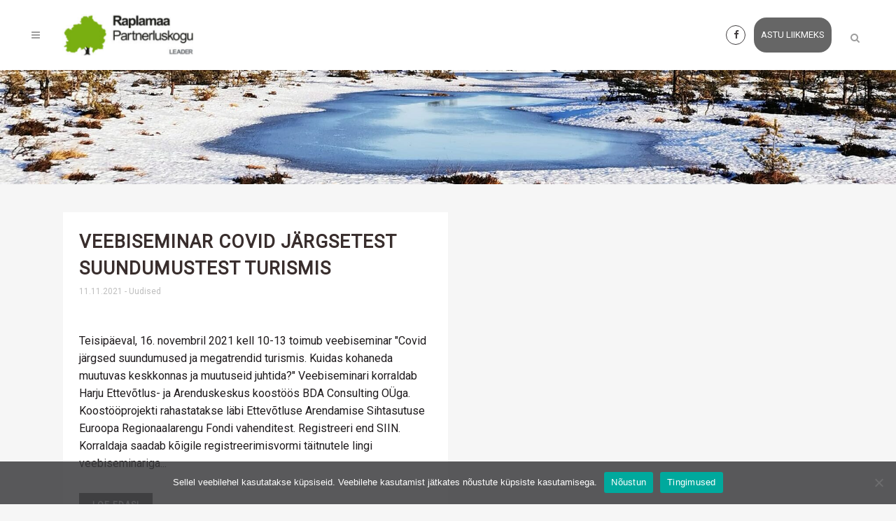

--- FILE ---
content_type: text/html; charset=UTF-8
request_url: https://raplaleader.ee/uudised/page/36/
body_size: 19476
content:
<!DOCTYPE html>
<html lang="et">
<head>
	<meta charset="UTF-8" />
	
				<meta name="viewport" content="width=device-width,initial-scale=1,user-scalable=no">
		
            
                        <link rel="shortcut icon" type="image/x-icon" href="https://raplaleader.ee/wp-content/uploads/2021/02/Favicon.png">
            <link rel="apple-touch-icon" href="https://raplaleader.ee/wp-content/uploads/2021/02/Favicon.png"/>
        
	<link rel="profile" href="https://gmpg.org/xfn/11" />
	<link rel="pingback" href="https://raplaleader.ee/xmlrpc.php" />

	<meta name='robots' content='index, follow, max-image-preview:large, max-snippet:-1, max-video-preview:-1' />

	<!-- This site is optimized with the Yoast SEO plugin v26.8 - https://yoast.com/product/yoast-seo-wordpress/ -->
	<title>Uudised - Page 36 of 59 - Rapla Leader</title>
	<link rel="canonical" href="https://raplaleader.ee/uudised/page/36/" />
	<link rel="prev" href="https://raplaleader.ee/uudised/page/35/" />
	<link rel="next" href="https://raplaleader.ee/uudised/page/37/" />
	<meta property="og:locale" content="et_EE" />
	<meta property="og:type" content="article" />
	<meta property="og:title" content="Uudised - Page 36 of 59 - Rapla Leader" />
	<meta property="og:url" content="https://raplaleader.ee/uudised/" />
	<meta property="og:site_name" content="Rapla Leader" />
	<meta name="twitter:card" content="summary_large_image" />
	<script type="application/ld+json" class="yoast-schema-graph">{"@context":"https://schema.org","@graph":[{"@type":["WebPage","CollectionPage"],"@id":"https://raplaleader.ee/uudised/","url":"https://raplaleader.ee/uudised/page/36/","name":"Uudised - Page 36 of 59 - Rapla Leader","isPartOf":{"@id":"https://raplaleader.ee/#website"},"datePublished":"2021-02-17T23:25:44+00:00","dateModified":"2026-01-08T16:43:26+00:00","breadcrumb":{"@id":"https://raplaleader.ee/uudised/page/36/#breadcrumb"},"inLanguage":"et"},{"@type":"BreadcrumbList","@id":"https://raplaleader.ee/uudised/page/36/#breadcrumb","itemListElement":[{"@type":"ListItem","position":1,"name":"Home","item":"https://raplaleader.ee/"},{"@type":"ListItem","position":2,"name":"Uudised"}]},{"@type":"WebSite","@id":"https://raplaleader.ee/#website","url":"https://raplaleader.ee/","name":"Rapla Leader","description":"Raplamaa Partnerluskogu","potentialAction":[{"@type":"SearchAction","target":{"@type":"EntryPoint","urlTemplate":"https://raplaleader.ee/?s={search_term_string}"},"query-input":{"@type":"PropertyValueSpecification","valueRequired":true,"valueName":"search_term_string"}}],"inLanguage":"et"}]}</script>
	<!-- / Yoast SEO plugin. -->


<link rel='dns-prefetch' href='//maps.googleapis.com' />
<link rel='dns-prefetch' href='//fonts.googleapis.com' />
<link rel="alternate" type="application/rss+xml" title="Rapla Leader &raquo; RSS" href="https://raplaleader.ee/feed/" />
<link rel="alternate" type="application/rss+xml" title="Rapla Leader &raquo; Kommentaaride RSS" href="https://raplaleader.ee/comments/feed/" />
<style id='wp-img-auto-sizes-contain-inline-css' type='text/css'>
img:is([sizes=auto i],[sizes^="auto," i]){contain-intrinsic-size:3000px 1500px}
/*# sourceURL=wp-img-auto-sizes-contain-inline-css */
</style>
<link rel='stylesheet' id='jquery.nice-select-css' href='https://raplaleader.ee/wp-content/plugins/mec-fluent-layouts//assets/libs/nice-select.min.css?ver=1.1.0' type='text/css' media='all' />
<link rel='stylesheet' id='mec-select2-style-css' href='https://raplaleader.ee/wp-content/plugins/modern-events-calendar-lite/assets/packages/select2/select2.min.css?ver=7.29.0' type='text/css' media='all' />
<link rel='stylesheet' id='mec-font-icons-css' href='https://raplaleader.ee/wp-content/plugins/modern-events-calendar-lite/assets/css/iconfonts.css?ver=7.29.0' type='text/css' media='all' />
<link rel='stylesheet' id='mec-frontend-style-css' href='https://raplaleader.ee/wp-content/plugins/modern-events-calendar-lite/assets/css/frontend.min.css?ver=7.29.0' type='text/css' media='all' />
<link rel='stylesheet' id='mec-tooltip-style-css' href='https://raplaleader.ee/wp-content/plugins/modern-events-calendar-lite/assets/packages/tooltip/tooltip.css?ver=7.29.0' type='text/css' media='all' />
<link rel='stylesheet' id='mec-tooltip-shadow-style-css' href='https://raplaleader.ee/wp-content/plugins/modern-events-calendar-lite/assets/packages/tooltip/tooltipster-sideTip-shadow.min.css?ver=7.29.0' type='text/css' media='all' />
<link rel='stylesheet' id='featherlight-css' href='https://raplaleader.ee/wp-content/plugins/modern-events-calendar-lite/assets/packages/featherlight/featherlight.css?ver=7.29.0' type='text/css' media='all' />
<link rel='stylesheet' id='mec-custom-google-font-css' href='https://fonts.googleapis.com/css?family=Roboto%3A100%2C+100italic%2C+300%2C+300italic%2C+regular%2C+italic%2C+500%2C+500italic%2C+700%2C+700italic%2C+900%2C+900italic%2C+%7CRoboto%3A900italic%2C+900italic%2C+900italic%2C+900italic%2C+900italic%2C+900italic%2C+900italic%2C+900italic%2C+900italic%2C+900italic%2C+900italic%2C+900italic%2C+&#038;subset=latin%2Clatin-ext&#038;ver=7.29.0' type='text/css' media='all' />
<link rel='stylesheet' id='mec-lity-style-css' href='https://raplaleader.ee/wp-content/plugins/modern-events-calendar-lite/assets/packages/lity/lity.min.css?ver=7.29.0' type='text/css' media='all' />
<link rel='stylesheet' id='mec-general-calendar-style-css' href='https://raplaleader.ee/wp-content/plugins/modern-events-calendar-lite/assets/css/mec-general-calendar.css?ver=7.29.0' type='text/css' media='all' />
<style id='wp-emoji-styles-inline-css' type='text/css'>

	img.wp-smiley, img.emoji {
		display: inline !important;
		border: none !important;
		box-shadow: none !important;
		height: 1em !important;
		width: 1em !important;
		margin: 0 0.07em !important;
		vertical-align: -0.1em !important;
		background: none !important;
		padding: 0 !important;
	}
/*# sourceURL=wp-emoji-styles-inline-css */
</style>
<link rel='stylesheet' id='wp-block-library-css' href='https://raplaleader.ee/wp-includes/css/dist/block-library/style.min.css?ver=6.9' type='text/css' media='all' />
<style id='classic-theme-styles-inline-css' type='text/css'>
/*! This file is auto-generated */
.wp-block-button__link{color:#fff;background-color:#32373c;border-radius:9999px;box-shadow:none;text-decoration:none;padding:calc(.667em + 2px) calc(1.333em + 2px);font-size:1.125em}.wp-block-file__button{background:#32373c;color:#fff;text-decoration:none}
/*# sourceURL=/wp-includes/css/classic-themes.min.css */
</style>
<style id='filebird-block-filebird-gallery-style-inline-css' type='text/css'>
ul.filebird-block-filebird-gallery{margin:auto!important;padding:0!important;width:100%}ul.filebird-block-filebird-gallery.layout-grid{display:grid;grid-gap:20px;align-items:stretch;grid-template-columns:repeat(var(--columns),1fr);justify-items:stretch}ul.filebird-block-filebird-gallery.layout-grid li img{border:1px solid #ccc;box-shadow:2px 2px 6px 0 rgba(0,0,0,.3);height:100%;max-width:100%;-o-object-fit:cover;object-fit:cover;width:100%}ul.filebird-block-filebird-gallery.layout-masonry{-moz-column-count:var(--columns);-moz-column-gap:var(--space);column-gap:var(--space);-moz-column-width:var(--min-width);columns:var(--min-width) var(--columns);display:block;overflow:auto}ul.filebird-block-filebird-gallery.layout-masonry li{margin-bottom:var(--space)}ul.filebird-block-filebird-gallery li{list-style:none}ul.filebird-block-filebird-gallery li figure{height:100%;margin:0;padding:0;position:relative;width:100%}ul.filebird-block-filebird-gallery li figure figcaption{background:linear-gradient(0deg,rgba(0,0,0,.7),rgba(0,0,0,.3) 70%,transparent);bottom:0;box-sizing:border-box;color:#fff;font-size:.8em;margin:0;max-height:100%;overflow:auto;padding:3em .77em .7em;position:absolute;text-align:center;width:100%;z-index:2}ul.filebird-block-filebird-gallery li figure figcaption a{color:inherit}

/*# sourceURL=https://raplaleader.ee/wp-content/plugins/filebird/blocks/filebird-gallery/build/style-index.css */
</style>
<style id='global-styles-inline-css' type='text/css'>
:root{--wp--preset--aspect-ratio--square: 1;--wp--preset--aspect-ratio--4-3: 4/3;--wp--preset--aspect-ratio--3-4: 3/4;--wp--preset--aspect-ratio--3-2: 3/2;--wp--preset--aspect-ratio--2-3: 2/3;--wp--preset--aspect-ratio--16-9: 16/9;--wp--preset--aspect-ratio--9-16: 9/16;--wp--preset--color--black: #000000;--wp--preset--color--cyan-bluish-gray: #abb8c3;--wp--preset--color--white: #ffffff;--wp--preset--color--pale-pink: #f78da7;--wp--preset--color--vivid-red: #cf2e2e;--wp--preset--color--luminous-vivid-orange: #ff6900;--wp--preset--color--luminous-vivid-amber: #fcb900;--wp--preset--color--light-green-cyan: #7bdcb5;--wp--preset--color--vivid-green-cyan: #00d084;--wp--preset--color--pale-cyan-blue: #8ed1fc;--wp--preset--color--vivid-cyan-blue: #0693e3;--wp--preset--color--vivid-purple: #9b51e0;--wp--preset--gradient--vivid-cyan-blue-to-vivid-purple: linear-gradient(135deg,rgb(6,147,227) 0%,rgb(155,81,224) 100%);--wp--preset--gradient--light-green-cyan-to-vivid-green-cyan: linear-gradient(135deg,rgb(122,220,180) 0%,rgb(0,208,130) 100%);--wp--preset--gradient--luminous-vivid-amber-to-luminous-vivid-orange: linear-gradient(135deg,rgb(252,185,0) 0%,rgb(255,105,0) 100%);--wp--preset--gradient--luminous-vivid-orange-to-vivid-red: linear-gradient(135deg,rgb(255,105,0) 0%,rgb(207,46,46) 100%);--wp--preset--gradient--very-light-gray-to-cyan-bluish-gray: linear-gradient(135deg,rgb(238,238,238) 0%,rgb(169,184,195) 100%);--wp--preset--gradient--cool-to-warm-spectrum: linear-gradient(135deg,rgb(74,234,220) 0%,rgb(151,120,209) 20%,rgb(207,42,186) 40%,rgb(238,44,130) 60%,rgb(251,105,98) 80%,rgb(254,248,76) 100%);--wp--preset--gradient--blush-light-purple: linear-gradient(135deg,rgb(255,206,236) 0%,rgb(152,150,240) 100%);--wp--preset--gradient--blush-bordeaux: linear-gradient(135deg,rgb(254,205,165) 0%,rgb(254,45,45) 50%,rgb(107,0,62) 100%);--wp--preset--gradient--luminous-dusk: linear-gradient(135deg,rgb(255,203,112) 0%,rgb(199,81,192) 50%,rgb(65,88,208) 100%);--wp--preset--gradient--pale-ocean: linear-gradient(135deg,rgb(255,245,203) 0%,rgb(182,227,212) 50%,rgb(51,167,181) 100%);--wp--preset--gradient--electric-grass: linear-gradient(135deg,rgb(202,248,128) 0%,rgb(113,206,126) 100%);--wp--preset--gradient--midnight: linear-gradient(135deg,rgb(2,3,129) 0%,rgb(40,116,252) 100%);--wp--preset--font-size--small: 13px;--wp--preset--font-size--medium: 20px;--wp--preset--font-size--large: 36px;--wp--preset--font-size--x-large: 42px;--wp--preset--spacing--20: 0.44rem;--wp--preset--spacing--30: 0.67rem;--wp--preset--spacing--40: 1rem;--wp--preset--spacing--50: 1.5rem;--wp--preset--spacing--60: 2.25rem;--wp--preset--spacing--70: 3.38rem;--wp--preset--spacing--80: 5.06rem;--wp--preset--shadow--natural: 6px 6px 9px rgba(0, 0, 0, 0.2);--wp--preset--shadow--deep: 12px 12px 50px rgba(0, 0, 0, 0.4);--wp--preset--shadow--sharp: 6px 6px 0px rgba(0, 0, 0, 0.2);--wp--preset--shadow--outlined: 6px 6px 0px -3px rgb(255, 255, 255), 6px 6px rgb(0, 0, 0);--wp--preset--shadow--crisp: 6px 6px 0px rgb(0, 0, 0);}:where(.is-layout-flex){gap: 0.5em;}:where(.is-layout-grid){gap: 0.5em;}body .is-layout-flex{display: flex;}.is-layout-flex{flex-wrap: wrap;align-items: center;}.is-layout-flex > :is(*, div){margin: 0;}body .is-layout-grid{display: grid;}.is-layout-grid > :is(*, div){margin: 0;}:where(.wp-block-columns.is-layout-flex){gap: 2em;}:where(.wp-block-columns.is-layout-grid){gap: 2em;}:where(.wp-block-post-template.is-layout-flex){gap: 1.25em;}:where(.wp-block-post-template.is-layout-grid){gap: 1.25em;}.has-black-color{color: var(--wp--preset--color--black) !important;}.has-cyan-bluish-gray-color{color: var(--wp--preset--color--cyan-bluish-gray) !important;}.has-white-color{color: var(--wp--preset--color--white) !important;}.has-pale-pink-color{color: var(--wp--preset--color--pale-pink) !important;}.has-vivid-red-color{color: var(--wp--preset--color--vivid-red) !important;}.has-luminous-vivid-orange-color{color: var(--wp--preset--color--luminous-vivid-orange) !important;}.has-luminous-vivid-amber-color{color: var(--wp--preset--color--luminous-vivid-amber) !important;}.has-light-green-cyan-color{color: var(--wp--preset--color--light-green-cyan) !important;}.has-vivid-green-cyan-color{color: var(--wp--preset--color--vivid-green-cyan) !important;}.has-pale-cyan-blue-color{color: var(--wp--preset--color--pale-cyan-blue) !important;}.has-vivid-cyan-blue-color{color: var(--wp--preset--color--vivid-cyan-blue) !important;}.has-vivid-purple-color{color: var(--wp--preset--color--vivid-purple) !important;}.has-black-background-color{background-color: var(--wp--preset--color--black) !important;}.has-cyan-bluish-gray-background-color{background-color: var(--wp--preset--color--cyan-bluish-gray) !important;}.has-white-background-color{background-color: var(--wp--preset--color--white) !important;}.has-pale-pink-background-color{background-color: var(--wp--preset--color--pale-pink) !important;}.has-vivid-red-background-color{background-color: var(--wp--preset--color--vivid-red) !important;}.has-luminous-vivid-orange-background-color{background-color: var(--wp--preset--color--luminous-vivid-orange) !important;}.has-luminous-vivid-amber-background-color{background-color: var(--wp--preset--color--luminous-vivid-amber) !important;}.has-light-green-cyan-background-color{background-color: var(--wp--preset--color--light-green-cyan) !important;}.has-vivid-green-cyan-background-color{background-color: var(--wp--preset--color--vivid-green-cyan) !important;}.has-pale-cyan-blue-background-color{background-color: var(--wp--preset--color--pale-cyan-blue) !important;}.has-vivid-cyan-blue-background-color{background-color: var(--wp--preset--color--vivid-cyan-blue) !important;}.has-vivid-purple-background-color{background-color: var(--wp--preset--color--vivid-purple) !important;}.has-black-border-color{border-color: var(--wp--preset--color--black) !important;}.has-cyan-bluish-gray-border-color{border-color: var(--wp--preset--color--cyan-bluish-gray) !important;}.has-white-border-color{border-color: var(--wp--preset--color--white) !important;}.has-pale-pink-border-color{border-color: var(--wp--preset--color--pale-pink) !important;}.has-vivid-red-border-color{border-color: var(--wp--preset--color--vivid-red) !important;}.has-luminous-vivid-orange-border-color{border-color: var(--wp--preset--color--luminous-vivid-orange) !important;}.has-luminous-vivid-amber-border-color{border-color: var(--wp--preset--color--luminous-vivid-amber) !important;}.has-light-green-cyan-border-color{border-color: var(--wp--preset--color--light-green-cyan) !important;}.has-vivid-green-cyan-border-color{border-color: var(--wp--preset--color--vivid-green-cyan) !important;}.has-pale-cyan-blue-border-color{border-color: var(--wp--preset--color--pale-cyan-blue) !important;}.has-vivid-cyan-blue-border-color{border-color: var(--wp--preset--color--vivid-cyan-blue) !important;}.has-vivid-purple-border-color{border-color: var(--wp--preset--color--vivid-purple) !important;}.has-vivid-cyan-blue-to-vivid-purple-gradient-background{background: var(--wp--preset--gradient--vivid-cyan-blue-to-vivid-purple) !important;}.has-light-green-cyan-to-vivid-green-cyan-gradient-background{background: var(--wp--preset--gradient--light-green-cyan-to-vivid-green-cyan) !important;}.has-luminous-vivid-amber-to-luminous-vivid-orange-gradient-background{background: var(--wp--preset--gradient--luminous-vivid-amber-to-luminous-vivid-orange) !important;}.has-luminous-vivid-orange-to-vivid-red-gradient-background{background: var(--wp--preset--gradient--luminous-vivid-orange-to-vivid-red) !important;}.has-very-light-gray-to-cyan-bluish-gray-gradient-background{background: var(--wp--preset--gradient--very-light-gray-to-cyan-bluish-gray) !important;}.has-cool-to-warm-spectrum-gradient-background{background: var(--wp--preset--gradient--cool-to-warm-spectrum) !important;}.has-blush-light-purple-gradient-background{background: var(--wp--preset--gradient--blush-light-purple) !important;}.has-blush-bordeaux-gradient-background{background: var(--wp--preset--gradient--blush-bordeaux) !important;}.has-luminous-dusk-gradient-background{background: var(--wp--preset--gradient--luminous-dusk) !important;}.has-pale-ocean-gradient-background{background: var(--wp--preset--gradient--pale-ocean) !important;}.has-electric-grass-gradient-background{background: var(--wp--preset--gradient--electric-grass) !important;}.has-midnight-gradient-background{background: var(--wp--preset--gradient--midnight) !important;}.has-small-font-size{font-size: var(--wp--preset--font-size--small) !important;}.has-medium-font-size{font-size: var(--wp--preset--font-size--medium) !important;}.has-large-font-size{font-size: var(--wp--preset--font-size--large) !important;}.has-x-large-font-size{font-size: var(--wp--preset--font-size--x-large) !important;}
:where(.wp-block-post-template.is-layout-flex){gap: 1.25em;}:where(.wp-block-post-template.is-layout-grid){gap: 1.25em;}
:where(.wp-block-term-template.is-layout-flex){gap: 1.25em;}:where(.wp-block-term-template.is-layout-grid){gap: 1.25em;}
:where(.wp-block-columns.is-layout-flex){gap: 2em;}:where(.wp-block-columns.is-layout-grid){gap: 2em;}
:root :where(.wp-block-pullquote){font-size: 1.5em;line-height: 1.6;}
/*# sourceURL=global-styles-inline-css */
</style>
<link rel='stylesheet' id='cookie-notice-front-css' href='https://raplaleader.ee/wp-content/plugins/cookie-notice/css/front.min.css?ver=2.5.11' type='text/css' media='all' />
<link rel='stylesheet' id='mec-fluent-layouts-google-fonts-css' href='https://fonts.googleapis.com/css2?family=DM+Sans%3Aital%2Cwght%400%2C400%3B0%2C500%3B0%2C700%3B1%2C400%3B1%2C500%3B1%2C700&#038;display=swap&#038;ver=6.9' type='text/css' media='all' />
<link rel='stylesheet' id='mec-fluent-layouts-css' href='https://raplaleader.ee/wp-content/plugins/mec-fluent-layouts//assets/mec-fluent-layouts.min.css?ver=1.0.0' type='text/css' media='all' />
<link rel='stylesheet' id='mec-fluent-layouts-single-css' href='https://raplaleader.ee/wp-content/plugins/mec-fluent-layouts//assets/mec-fluent-layouts-single.min.css?ver=1.0.0' type='text/css' media='all' />
<link rel='stylesheet' id='mediaelement-css' href='https://raplaleader.ee/wp-includes/js/mediaelement/mediaelementplayer-legacy.min.css?ver=4.2.17' type='text/css' media='all' />
<link rel='stylesheet' id='wp-mediaelement-css' href='https://raplaleader.ee/wp-includes/js/mediaelement/wp-mediaelement.min.css?ver=6.9' type='text/css' media='all' />
<link rel='stylesheet' id='bridge-default-style-css' href='https://raplaleader.ee/wp-content/themes/bridge/style.css?ver=6.9' type='text/css' media='all' />
<link rel='stylesheet' id='bridge-qode-font_awesome-css' href='https://raplaleader.ee/wp-content/themes/bridge/css/font-awesome/css/font-awesome.min.css?ver=6.9' type='text/css' media='all' />
<link rel='stylesheet' id='bridge-qode-font_elegant-css' href='https://raplaleader.ee/wp-content/themes/bridge/css/elegant-icons/style.min.css?ver=6.9' type='text/css' media='all' />
<link rel='stylesheet' id='bridge-qode-linea_icons-css' href='https://raplaleader.ee/wp-content/themes/bridge/css/linea-icons/style.css?ver=6.9' type='text/css' media='all' />
<link rel='stylesheet' id='bridge-qode-font_awesome_5-css' href='https://raplaleader.ee/wp-content/themes/bridge/css/font-awesome-5/css/font-awesome-5.min.css?ver=6.9' type='text/css' media='all' />
<link rel='stylesheet' id='bridge-stylesheet-css' href='https://raplaleader.ee/wp-content/themes/bridge/css/stylesheet.min.css?ver=6.9' type='text/css' media='all' />
<style id='bridge-stylesheet-inline-css' type='text/css'>
   .home.disabled_footer_top .footer_top_holder, .home.disabled_footer_bottom .footer_bottom_holder { display: none;}


/*# sourceURL=bridge-stylesheet-inline-css */
</style>
<link rel='stylesheet' id='bridge-print-css' href='https://raplaleader.ee/wp-content/themes/bridge/css/print.css?ver=6.9' type='text/css' media='all' />
<link rel='stylesheet' id='bridge-style-dynamic-css' href='https://raplaleader.ee/wp-content/themes/bridge/css/style_dynamic.css?ver=1752173992' type='text/css' media='all' />
<link rel='stylesheet' id='bridge-responsive-css' href='https://raplaleader.ee/wp-content/themes/bridge/css/responsive.min.css?ver=6.9' type='text/css' media='all' />
<link rel='stylesheet' id='bridge-style-dynamic-responsive-css' href='https://raplaleader.ee/wp-content/themes/bridge/css/style_dynamic_responsive.css?ver=1752173992' type='text/css' media='all' />
<style id='bridge-style-dynamic-responsive-inline-css' type='text/css'>
.testimonial_image_holder {    margin: 0 0 30px;}

.q_team {    background-color: transparent;}

.q_team.info_description_below_image .q_team_image_holder{    text-align: center;}
.q_team .q_team_image img{    width: auto;}

.q_team .q_team_description_inner {    padding: 0 0px;}

.q_team.info_description_below_image .q_team_image_holder:hover img{    -webkit-transform: none;
    transform: none;}

.qode_video_box .qode_video_image .qode_video_box_button {    width: 108px;    height: 108px;}

.qode_video_box .qode_video_image .qode_video_box_button_arrow{
    border-left-width: 30px;
    border-top-width: 18px;
    border-bottom-width: 18px;
    left: 54%;
}

.cf7_custom_style_1 input.wpcf7-form-control.wpcf7-text, .cf7_custom_style_1 textarea.wpcf7-form-control.wpcf7-textarea{
    text-align: center;  
}

@media only screen and (max-width: 1300px){
    nav.main_menu > ul > li > a{
        padding: 0 3px;  }
}
@media only screen and (max-width: 1370px) and (min-width: 1000px) {
.q_logo a, .q_logo img {
    height: 60px !important;}
}

#back_to_top span i {
    font-size: 18px;
    line-height: 46px;
}
.q_icon_list .qode-ili-icon-holder, .q_icon_list i {
    background-color: #79af11;}

.qode-report-sheet {     padding: 0px;}

@media only screen and (max-width: 768px){
.header_bottom_right_widget_holder {
    display: table-cell;
    padding: 0 5px;}
.logo_wrapper { left: 25%;}
}
@media only screen and (max-width: 1240px) and (min-width: 1024px) {
nav.main_menu.right {
    margin-top: 50px;
    left: 10%}}
/*# sourceURL=bridge-style-dynamic-responsive-inline-css */
</style>
<link rel='stylesheet' id='bridge-core-dashboard-style-css' href='https://raplaleader.ee/wp-content/plugins/bridge-core/modules/core-dashboard/assets/css/core-dashboard.min.css?ver=6.9' type='text/css' media='all' />
<link rel='stylesheet' id='bridge-childstyle-css' href='https://raplaleader.ee/wp-content/themes/bridge-child/style.css?ver=6.9' type='text/css' media='all' />
<script type="text/javascript" src="https://raplaleader.ee/wp-content/plugins/mec-fluent-layouts//assets/libs/date.format.min.js?ver=1.2.3" id="date.format-js"></script>
<script type="text/javascript" src="https://raplaleader.ee/wp-includes/js/jquery/jquery.min.js?ver=3.7.1" id="jquery-core-js"></script>
<script type="text/javascript" src="https://raplaleader.ee/wp-includes/js/jquery/jquery-migrate.min.js?ver=3.4.1" id="jquery-migrate-js"></script>
<script type="text/javascript" src="https://raplaleader.ee/wp-content/plugins/mec-fluent-layouts//assets/libs/jquery.nicescroll.min.js?ver=3.7.6" id="jquery.nicescroll-js"></script>
<script type="text/javascript" src="https://raplaleader.ee/wp-content/plugins/mec-fluent-layouts//assets/libs/jquery.nice-select.min.js?ver=1.1.0" id="jquery.nice-select-js"></script>
<link rel="https://api.w.org/" href="https://raplaleader.ee/wp-json/" /><link rel="EditURI" type="application/rsd+xml" title="RSD" href="https://raplaleader.ee/xmlrpc.php?rsd" />
<script async defer data-domain='raplaleader.ee' src='https://plausible.io/js/plausible.js'></script>
		<!-- GA Google Analytics @ https://m0n.co/ga -->
		<script>
			(function(i,s,o,g,r,a,m){i['GoogleAnalyticsObject']=r;i[r]=i[r]||function(){
			(i[r].q=i[r].q||[]).push(arguments)},i[r].l=1*new Date();a=s.createElement(o),
			m=s.getElementsByTagName(o)[0];a.async=1;a.src=g;m.parentNode.insertBefore(a,m)
			})(window,document,'script','https://www.google-analytics.com/analytics.js','ga');
			ga('create', 'UA-193161674-1', 'auto');
			ga('send', 'pageview');
		</script>

	<meta name="generator" content="speculation-rules 1.6.0">
<meta name="generator" content="Elementor 3.34.3; features: additional_custom_breakpoints; settings: css_print_method-external, google_font-enabled, font_display-auto">
<style type="text/css">.recentcomments a{display:inline !important;padding:0 !important;margin:0 !important;}</style>			<style>
				.e-con.e-parent:nth-of-type(n+4):not(.e-lazyloaded):not(.e-no-lazyload),
				.e-con.e-parent:nth-of-type(n+4):not(.e-lazyloaded):not(.e-no-lazyload) * {
					background-image: none !important;
				}
				@media screen and (max-height: 1024px) {
					.e-con.e-parent:nth-of-type(n+3):not(.e-lazyloaded):not(.e-no-lazyload),
					.e-con.e-parent:nth-of-type(n+3):not(.e-lazyloaded):not(.e-no-lazyload) * {
						background-image: none !important;
					}
				}
				@media screen and (max-height: 640px) {
					.e-con.e-parent:nth-of-type(n+2):not(.e-lazyloaded):not(.e-no-lazyload),
					.e-con.e-parent:nth-of-type(n+2):not(.e-lazyloaded):not(.e-no-lazyload) * {
						background-image: none !important;
					}
				}
			</style>
					<style type="text/css" id="wp-custom-css">
			#nav-menu-item-11741{
	display: none;
}

.mobile-row-taotlejale{
	display: none;
}

.main_menu.drop_down.right{
	margin-top: 10px;
}

/* Hide amount of images in slideshow */
div.pp_fade > div.pp_details > div.pp_nav > p {
	visibility: hidden !important;
}

/* Main page hide padding from elementor */
.page-id-17558 > div.wrapper > div > div > div > div > div {
	padding-top: 0 !important;
}

@media only screen and (max-width: 1470px) {
	.main_menu{
		display: none;
	}
	
	.mobile_menu{
		display: block !important;
	}
	
	.mobile_menu_button{
		display: table;
	}
}

@media only screen and (max-width: 1175px) {
	.vc_column_container{
		width: 100%
	}
}

@media only screen and (max-width: 380px) {
	.q_logo a{
		left: 3%;
	}
	
	.has_header_fixed_right.stick.menu_bottom .header_inner_right, .header_bottom_right_widget_holder{
		display: none !important;
	}
}		</style>
		<style>:root,::before,::after{--mec-heading-font-family: 'Roboto';--mec-paragraph-font-family: 'Roboto';--mec-color-skin: #3f3f3f;--mec-color-skin-rgba-1: rgba(63,63,63,.25);--mec-color-skin-rgba-2: rgba(63,63,63,.5);--mec-color-skin-rgba-3: rgba(63,63,63,.75);--mec-color-skin-rgba-4: rgba(63,63,63,.11);--mec-primary-border-radius: ;--mec-secondary-border-radius: ;--mec-container-normal-width: 1196px;--mec-container-large-width: 1690px;--mec-title-color: #17513c;--mec-content-color: #309b6d;--mec-fes-main-color: #40d9f1;--mec-fes-main-color-rgba-1: rgba(64, 217, 241, 0.12);--mec-fes-main-color-rgba-2: rgba(64, 217, 241, 0.23);--mec-fes-main-color-rgba-3: rgba(64, 217, 241, 0.03);--mec-fes-main-color-rgba-4: rgba(64, 217, 241, 0.3);--mec-fes-main-color-rgba-5: rgb(64 217 241 / 7%);--mec-fes-main-color-rgba-6: rgba(64, 217, 241, 0.2);--mec-fluent-main-color: #ade7ff;--mec-fluent-main-color-rgba-1: rgba(173, 231, 255, 0.3);--mec-fluent-main-color-rgba-2: rgba(173, 231, 255, 0.8);--mec-fluent-main-color-rgba-3: rgba(173, 231, 255, 0.1);--mec-fluent-main-color-rgba-4: rgba(173, 231, 255, 0.2);--mec-fluent-main-color-rgba-5: rgba(173, 231, 255, 0.7);--mec-fluent-main-color-rgba-6: rgba(173, 231, 255, 0.7);--mec-fluent-bold-color: #00acf8;--mec-fluent-bg-hover-color: #79af11;--mec-fluent-bg-color: #f5f7f8;--mec-fluent-second-bg-color: #e8f7ff;}</style><style>.mec-single-modern .mec-events-event-image img {
    width: auto;
}</style></head>

<body class="blog paged paged-36 wp-theme-bridge wp-child-theme-bridge-child bridge-core-2.6.3 cookies-not-set mec-theme-bridge  qode_grid_1300 qode-child-theme-ver-1.0.0 qode-theme-ver-24.8 qode-theme-raplaleader - bridge disabled_footer_bottom elementor-default elementor-kit-414" itemscope itemtype="https://schema.org/WebPage">




<div class="wrapper">
	<div class="wrapper_inner">

    
		<!-- Google Analytics start -->
				<!-- Google Analytics end -->

		
	<header class=" scroll_header_top_area  stick scrolled_not_transparent with_hover_bg_color page_header">
	<div class="header_inner clearfix">
		<form role="search" action="https://raplaleader.ee/" class="qode_search_form_2" method="get">
	                <div class="form_holder_outer">
                    <div class="form_holder">
                        <input type="text" placeholder="Otsi" name="s" class="qode_search_field" autocomplete="off" />
                        <a class="qode_search_submit" href="javascript:void(0)">
							<i class="qode_icon_font_awesome fa fa-search " ></i>                        </a>
                    </div>
                </div>
				</form>		<div class="header_top_bottom_holder">
			
			<div class="header_bottom clearfix" style=' background-color:rgba(255, 255, 255, 1);' >
											<div class="header_inner_left">
																	<div class="mobile_menu_button">
		<span>
			<i class="qode_icon_font_awesome fa fa-bars " ></i>		</span>
	</div>
								<div class="logo_wrapper" >
	<div class="q_logo">
		<a itemprop="url" href="https://raplaleader.ee/" >
             <img itemprop="image" class="normal" src="https://raplaleader.ee/wp-content/uploads/2021/03/Logo250.png" alt="Logo"> 			 <img itemprop="image" class="light" src="https://raplaleader.ee/wp-content/uploads/2021/03/Logo250.png" alt="Logo"/> 			 <img itemprop="image" class="dark" src="https://raplaleader.ee/wp-content/uploads/2021/02/Valge-logo.png" alt="Logo"/> 			 <img itemprop="image" class="sticky" src="https://raplaleader.ee/wp-content/uploads/2021/03/Logo250.png" alt="Logo"/> 			 <img itemprop="image" class="mobile" src="https://raplaleader.ee/wp-content/uploads/2021/03/Logo250.png" alt="Logo"/> 					</a>
	</div>
	</div>															</div>
															<div class="header_inner_right">
									<div class="side_menu_button_wrapper right">
																					<div class="header_bottom_right_widget_holder"><span class='q_social_icon_holder circle_social' data-color=#423e40 data-hover-background-color=#423e40 data-hover-border-color=#423e40 data-hover-color=#e9e3e6><a itemprop='url' href='https://www.facebook.com/raplaleader/' target='_blank'><span class='fa-stack ' style='background-color: transparent;border-color: #423e40;border-width: 1px;margin: 0px 10px 0px 0px;font-size: 13px;'><i class="qode_icon_font_awesome fa fa-facebook " style="color: #423e40;font-size: 13px;" ></i></span></a></span><div class="widget qode_button_widget"><a  itemprop="url" href="https://raplaleader.ee/astu-liikmeks/" target="_self"  class="qbutton  center white enlarge" style="font-weight: 500; font-size: 13px; letter-spacing: 0px; margin: 0; border-radius: 20px;-moz-border-radius: 20px;-webkit-border-radius: 20px; ">astu liikmeks</a></div></div>
																														<div class="side_menu_button">
												<a class="search_button search_slides_from_header_bottom normal" href="javascript:void(0)">
		<i class="qode_icon_font_awesome fa fa-search " ></i>	</a>

																							
										</div>
									</div>
								</div>
							
							
							<nav class="main_menu drop_down right">
								<ul id="menu-main-menu" class=""><li id="nav-menu-item-430" class="menu-item menu-item-type-post_type menu-item-object-page current-menu-item page_item page-item-398 current_page_item current_page_parent active narrow"><a href="https://raplaleader.ee/uudised/" class=" current "><i class="menu_icon blank fa"></i><span>Uudised</span><span class="plus"></span></a></li>
<li id="nav-menu-item-17548" class="menu-item menu-item-type-post_type menu-item-object-page  narrow"><a href="https://raplaleader.ee/taotlejale/" class=""><i class="menu_icon blank fa"></i><span>Taotlejale</span><span class="plus"></span></a></li>
<li id="nav-menu-item-16465" class="menu-item menu-item-type-post_type menu-item-object-page  narrow"><a href="https://raplaleader.ee/elluviijale/" class=""><i class="menu_icon blank fa"></i><span>Elluviijale</span><span class="plus"></span></a></li>
<li id="nav-menu-item-16898" class="menu-item menu-item-type-post_type menu-item-object-page  narrow"><a href="https://raplaleader.ee/projektid/" class=""><i class="menu_icon blank fa"></i><span>Projektid</span><span class="plus"></span></a></li>
<li id="nav-menu-item-17745" class="menu-item menu-item-type-post_type menu-item-object-page menu-item-has-children  has_sub narrow"><a href="https://raplaleader.ee/organisatsioonist/" class=""><i class="menu_icon blank fa"></i><span>Organisatsioonist</span><span class="plus"></span></a>
<div class="second"><div class="inner"><ul>
	<li id="nav-menu-item-16499" class="menu-item menu-item-type-post_type menu-item-object-page "><a href="https://raplaleader.ee/for-partners/" class=""><i class="menu_icon blank fa"></i><span>For partners</span><span class="plus"></span></a></li>
	<li id="nav-menu-item-17744" class="menu-item menu-item-type-post_type menu-item-object-page "><a href="https://raplaleader.ee/organisatsioonist/" class=""><i class="menu_icon blank fa"></i><span>Organisatsioonist</span><span class="plus"></span></a></li>
	<li id="nav-menu-item-16870" class="menu-item menu-item-type-post_type menu-item-object-page "><a href="https://raplaleader.ee/dokumendid/" class=""><i class="menu_icon blank fa"></i><span>Dokumendid</span><span class="plus"></span></a></li>
	<li id="nav-menu-item-16921" class="menu-item menu-item-type-post_type menu-item-object-page "><a href="https://raplaleader.ee/protokollid/" class=""><i class="menu_icon blank fa"></i><span>Protokollid</span><span class="plus"></span></a></li>
	<li id="nav-menu-item-8939" class="menu-item menu-item-type-custom menu-item-object-custom menu-item-has-children sub"><a href="#" class=" no_link" style="cursor: default;" onclick="JavaScript: return false;"><i class="menu_icon blank fa"></i><span>Meedia</span><span class="plus"></span><i class="q_menu_arrow fa fa-angle-right"></i></a>
	<ul>
		<li id="nav-menu-item-16840" class="menu-item menu-item-type-post_type menu-item-object-page "><a href="https://raplaleader.ee/galerii/" class=""><i class="menu_icon blank fa"></i><span>Galerii</span><span class="plus"></span></a></li>
		<li id="nav-menu-item-16802" class="menu-item menu-item-type-post_type menu-item-object-page "><a href="https://raplaleader.ee/videod/" class=""><i class="menu_icon blank fa"></i><span>Videod</span><span class="plus"></span></a></li>
		<li id="nav-menu-item-16880" class="menu-item menu-item-type-post_type menu-item-object-page "><a href="https://raplaleader.ee/fotopank/" class=""><i class="menu_icon blank fa"></i><span>Fotopank</span><span class="plus"></span></a></li>
		<li id="nav-menu-item-15705" class="menu-item menu-item-type-post_type menu-item-object-page "><a href="https://raplaleader.ee/meedia-digiraamatud/" class=""><i class="menu_icon blank fa"></i><span>Digiraamatud</span><span class="plus"></span></a></li>
	</ul>
</li>
</ul></div></div>
</li>
<li id="nav-menu-item-16777" class="menu-item menu-item-type-post_type menu-item-object-page  narrow"><a href="https://raplaleader.ee/kulad/" class=""><i class="menu_icon blank fa"></i><span>Külad</span><span class="plus"></span></a></li>
<li id="nav-menu-item-17785" class="menu-item menu-item-type-post_type menu-item-object-page  narrow"><a href="https://raplaleader.ee/kontakt/" class=""><i class="menu_icon blank fa"></i><span>Kontakt</span><span class="plus"></span></a></li>
<li id="nav-menu-item-16909" class="menu-item menu-item-type-post_type menu-item-object-page  narrow"><a href="https://raplaleader.ee/kalender/" class=""><i class="menu_icon blank fa"></i><span>Kalender</span><span class="plus"></span></a></li>
<li id="nav-menu-item-11741" class="menu-item menu-item-type-custom menu-item-object-custom  narrow"><a href="https://raplaleader.ee/astu-liikmeks/" class=""><i class="menu_icon blank fa"></i><span>Astu liikmeks</span><span class="plus"></span></a></li>
</ul>							</nav>
														<nav class="mobile_menu">
	<ul id="menu-main-menu-1" class=""><li id="mobile-menu-item-430" class="menu-item menu-item-type-post_type menu-item-object-page current-menu-item page_item page-item-398 current_page_item current_page_parent active"><a href="https://raplaleader.ee/uudised/" class=" current "><span>Uudised</span></a><span class="mobile_arrow"><i class="fa fa-angle-right"></i><i class="fa fa-angle-down"></i></span></li>
<li id="mobile-menu-item-17548" class="menu-item menu-item-type-post_type menu-item-object-page "><a href="https://raplaleader.ee/taotlejale/" class=""><span>Taotlejale</span></a><span class="mobile_arrow"><i class="fa fa-angle-right"></i><i class="fa fa-angle-down"></i></span></li>
<li id="mobile-menu-item-16465" class="menu-item menu-item-type-post_type menu-item-object-page "><a href="https://raplaleader.ee/elluviijale/" class=""><span>Elluviijale</span></a><span class="mobile_arrow"><i class="fa fa-angle-right"></i><i class="fa fa-angle-down"></i></span></li>
<li id="mobile-menu-item-16898" class="menu-item menu-item-type-post_type menu-item-object-page "><a href="https://raplaleader.ee/projektid/" class=""><span>Projektid</span></a><span class="mobile_arrow"><i class="fa fa-angle-right"></i><i class="fa fa-angle-down"></i></span></li>
<li id="mobile-menu-item-17745" class="menu-item menu-item-type-post_type menu-item-object-page menu-item-has-children  has_sub"><a href="https://raplaleader.ee/organisatsioonist/" class=""><span>Organisatsioonist</span></a><span class="mobile_arrow"><i class="fa fa-angle-right"></i><i class="fa fa-angle-down"></i></span>
<ul class="sub_menu">
	<li id="mobile-menu-item-16499" class="menu-item menu-item-type-post_type menu-item-object-page "><a href="https://raplaleader.ee/for-partners/" class=""><span>For partners</span></a><span class="mobile_arrow"><i class="fa fa-angle-right"></i><i class="fa fa-angle-down"></i></span></li>
	<li id="mobile-menu-item-17744" class="menu-item menu-item-type-post_type menu-item-object-page "><a href="https://raplaleader.ee/organisatsioonist/" class=""><span>Organisatsioonist</span></a><span class="mobile_arrow"><i class="fa fa-angle-right"></i><i class="fa fa-angle-down"></i></span></li>
	<li id="mobile-menu-item-16870" class="menu-item menu-item-type-post_type menu-item-object-page "><a href="https://raplaleader.ee/dokumendid/" class=""><span>Dokumendid</span></a><span class="mobile_arrow"><i class="fa fa-angle-right"></i><i class="fa fa-angle-down"></i></span></li>
	<li id="mobile-menu-item-16921" class="menu-item menu-item-type-post_type menu-item-object-page "><a href="https://raplaleader.ee/protokollid/" class=""><span>Protokollid</span></a><span class="mobile_arrow"><i class="fa fa-angle-right"></i><i class="fa fa-angle-down"></i></span></li>
	<li id="mobile-menu-item-8939" class="menu-item menu-item-type-custom menu-item-object-custom menu-item-has-children  has_sub"><h3><span>Meedia</span></h3><span class="mobile_arrow"><i class="fa fa-angle-right"></i><i class="fa fa-angle-down"></i></span>
	<ul class="sub_menu">
		<li id="mobile-menu-item-16840" class="menu-item menu-item-type-post_type menu-item-object-page "><a href="https://raplaleader.ee/galerii/" class=""><span>Galerii</span></a><span class="mobile_arrow"><i class="fa fa-angle-right"></i><i class="fa fa-angle-down"></i></span></li>
		<li id="mobile-menu-item-16802" class="menu-item menu-item-type-post_type menu-item-object-page "><a href="https://raplaleader.ee/videod/" class=""><span>Videod</span></a><span class="mobile_arrow"><i class="fa fa-angle-right"></i><i class="fa fa-angle-down"></i></span></li>
		<li id="mobile-menu-item-16880" class="menu-item menu-item-type-post_type menu-item-object-page "><a href="https://raplaleader.ee/fotopank/" class=""><span>Fotopank</span></a><span class="mobile_arrow"><i class="fa fa-angle-right"></i><i class="fa fa-angle-down"></i></span></li>
		<li id="mobile-menu-item-15705" class="menu-item menu-item-type-post_type menu-item-object-page "><a href="https://raplaleader.ee/meedia-digiraamatud/" class=""><span>Digiraamatud</span></a><span class="mobile_arrow"><i class="fa fa-angle-right"></i><i class="fa fa-angle-down"></i></span></li>
	</ul>
</li>
</ul>
</li>
<li id="mobile-menu-item-16777" class="menu-item menu-item-type-post_type menu-item-object-page "><a href="https://raplaleader.ee/kulad/" class=""><span>Külad</span></a><span class="mobile_arrow"><i class="fa fa-angle-right"></i><i class="fa fa-angle-down"></i></span></li>
<li id="mobile-menu-item-17785" class="menu-item menu-item-type-post_type menu-item-object-page "><a href="https://raplaleader.ee/kontakt/" class=""><span>Kontakt</span></a><span class="mobile_arrow"><i class="fa fa-angle-right"></i><i class="fa fa-angle-down"></i></span></li>
<li id="mobile-menu-item-16909" class="menu-item menu-item-type-post_type menu-item-object-page "><a href="https://raplaleader.ee/kalender/" class=""><span>Kalender</span></a><span class="mobile_arrow"><i class="fa fa-angle-right"></i><i class="fa fa-angle-down"></i></span></li>
<li id="mobile-menu-item-11741" class="menu-item menu-item-type-custom menu-item-object-custom "><a href="https://raplaleader.ee/astu-liikmeks/" class=""><span>Astu liikmeks</span></a><span class="mobile_arrow"><i class="fa fa-angle-right"></i><i class="fa fa-angle-down"></i></span></li>
</ul></nav>											</div>
			</div>
		</div>

</header>	<a id="back_to_top" href="#">
        <span class="fa-stack">
            <i class="qode_icon_font_awesome fa fa-chevron-up " ></i>        </span>
	</a>
	
	
    
    	
    
    <div class="content ">
        <div class="content_inner  ">
    	
		<div class="title_outer animate_title_text with_image"    data-height="510">
		<div class="title title_size_large  position_center " style="height:510px;">
			<div class="image responsive"><img itemprop="image" src="https://raplaleader.ee/wp-content/uploads/2022/01/271910041_7552615414764684_6599022998490476369_n-1-e1767890064454.jpg" alt="&nbsp;" /> </div>
											</div>
			</div>
		<div class="container">
        		<div class="container_inner default_template_holder clearfix">
							<div class="blog_holder blog_small_image">

	
    <!--if template name is defined than it is used our template and we can use query '$blog_query'-->
    
        <!--otherwise it is archive or category page and we don't have query-->
                    		<article id="post-10346" class="post-10346 post type-post status-publish format-standard hentry category-uudised">
			<div class="post_content_holder">
								<div class="post_text">
					<div class="post_text_inner">
						<h2 itemprop="name" class="entry_title"><span itemprop="dateCreated" class="date entry_date updated">11 nov.<meta itemprop="interactionCount" content="UserComments: 0"/></span> <a itemprop="url" href="https://raplaleader.ee/veebiseminar-covid-jargsetest-suundumustest-turismis/" title="Veebiseminar Covid järgsetest suundumustest turismis">Veebiseminar Covid järgsetest suundumustest turismis</a></h2>
						<div class="post_info">
							<span class="time">11.11.2021</span>
							- <a href="https://raplaleader.ee/category/uudised/" rel="category tag">Uudised</a>                            									
													</div>
						<p itemprop="description" class="post_excerpt">Teisipäeval, 16. novembril 2021 kell 10-13 toimub veebiseminar "Covid järgsed suundumused ja megatrendid turismis. Kuidas kohaneda muutuvas keskkonnas ja muutuseid juhtida?"

Veebiseminari korraldab Harju Ettevõtlus- ja Arenduskeskus koostöös BDA Consulting OÜga.
Koostööprojekti rahastatakse läbi Ettevõtluse Arendamise Sihtasutuse Euroopa Regionaalarengu Fondi vahenditest.

Registreeri end SIIN.
Korraldaja saadab kõigile registreerimisvormi täitnutele lingi veebiseminariga...</p>                                                    <div class="post_more">
                                <a itemprop="url" href="https://raplaleader.ee/veebiseminar-covid-jargsetest-suundumustest-turismis/" class="qbutton small">Loe edasi</a>
                            </div>
                        					</div>
				</div>
			</div>
		</article>
		

                    		<article id="post-10338" class="post-10338 post type-post status-publish format-standard hentry category-uudised">
			<div class="post_content_holder">
								<div class="post_text">
					<div class="post_text_inner">
						<h2 itemprop="name" class="entry_title"><span itemprop="dateCreated" class="date entry_date updated">09 nov.<meta itemprop="interactionCount" content="UserComments: 0"/></span> <a itemprop="url" href="https://raplaleader.ee/leader-ja-ettevotlikud-naised-raplamaal-toovad-poff-i-vaartfilmid-raplasse/" title="LEADER  ja Ettevõtlikud Naised Raplamaal toovad PÖFF väärtfilmid Raplasse">LEADER  ja Ettevõtlikud Naised Raplamaal toovad PÖFF väärtfilmid Raplasse</a></h2>
						<div class="post_info">
							<span class="time">09.11.2021</span>
							- <a href="https://raplaleader.ee/category/uudised/" rel="category tag">Uudised</a>                            									
													</div>
						<p itemprop="description" class="post_excerpt">Raplamaa Partnerluskogu LEADER Kogukonna edendamise meetme kaasabil linastuvad Rapla kinos PÖFFi väärtfilmid! Piletid müügil kohapeal ja eelmüügis Rapla Kultuurikeskuses.

Täpsem info: www.raplakultuur.ee  ja www.noff.ee

...</p>                                                    <div class="post_more">
                                <a itemprop="url" href="https://raplaleader.ee/leader-ja-ettevotlikud-naised-raplamaal-toovad-poff-i-vaartfilmid-raplasse/" class="qbutton small">Loe edasi</a>
                            </div>
                        					</div>
				</div>
			</div>
		</article>
		

                    		<article id="post-10271" class="post-10271 post type-post status-publish format-standard hentry category-uudised">
			<div class="post_content_holder">
								<div class="post_text">
					<div class="post_text_inner">
						<h2 itemprop="name" class="entry_title"><span itemprop="dateCreated" class="date entry_date updated">02 nov.<meta itemprop="interactionCount" content="UserComments: 0"/></span> <a itemprop="url" href="https://raplaleader.ee/kulas-saarte-koostookogul/" title="Külas Saarte Koostöökogul">Külas Saarte Koostöökogul</a></h2>
						<div class="post_info">
							<span class="time">02.11.2021</span>
							- <a href="https://raplaleader.ee/category/uudised/" rel="category tag">Uudised</a>                            									
													</div>
						<p itemprop="description" class="post_excerpt">Raplamaa Partnerluskogu külastas 14.-15. oktoobril Saaremaad. Tutvusime Saarte Koostöökogu MTÜ tegevuspiirkonna projektitulemustega. Eriline huvi oli teada saada kuidas on rakendunud vihmavarjuprojektid.

Esimesel päeval käisime läbi Kuursaalist, millel on oluline ajalooline väärtus Kuressaare kuurortlinnaks kujunemisel. 19. sajandi teisel poolel. 1889. aastal asusid majas restoran, suveteater, köögiplokk ja...</p>                                                    <div class="post_more">
                                <a itemprop="url" href="https://raplaleader.ee/kulas-saarte-koostookogul/" class="qbutton small">Loe edasi</a>
                            </div>
                        					</div>
				</div>
			</div>
		</article>
		

                    		<article id="post-10256" class="post-10256 post type-post status-publish format-standard hentry category-uudised">
			<div class="post_content_holder">
								<div class="post_text">
					<div class="post_text_inner">
						<h2 itemprop="name" class="entry_title"><span itemprop="dateCreated" class="date entry_date updated">25 okt.<meta itemprop="interactionCount" content="UserComments: 0"/></span> <a itemprop="url" href="https://raplaleader.ee/kogukonna-meetme-infopaev-01-novembril-veebis-zoom-keskkonnas/" title="Kogukonna investeeringute meetme infopäev 01.novembril veebis, Zoom keskkonnas!">Kogukonna investeeringute meetme infopäev 01.novembril veebis, Zoom keskkonnas!</a></h2>
						<div class="post_info">
							<span class="time">25.10.2021</span>
							- <a href="https://raplaleader.ee/category/uudised/" rel="category tag">Uudised</a>                            									
													</div>
						<p itemprop="description" class="post_excerpt">

Raplamaa Partnerluskogu meetme 1 „Elukeskkonna parendamine ja maaelu põhiteenuste kvaliteedi tõstmine” taotlusvoor on e-PRIA s avatud 15.11-15.12.2021.INFOPÄEV taotlejatele toimub 01. novembril  15.00-17.00 veebis,  Zoom keskkonnas. Infopäevale vajalik eelnev registreerumine SIIN .

Infopäevale  registreerunutele saadetakse enne koolituse algust sisselogimise link.

Lisainfot küsi andra.liibek@raplaleader.ee   või tel 517 4051

Lisaks meetme infole annab ehitustegevuse...</p>                                                    <div class="post_more">
                                <a itemprop="url" href="https://raplaleader.ee/kogukonna-meetme-infopaev-01-novembril-veebis-zoom-keskkonnas/" class="qbutton small">Loe edasi</a>
                            </div>
                        					</div>
				</div>
			</div>
		</article>
		

                    		<article id="post-10244" class="post-10244 post type-post status-publish format-standard hentry category-uudised">
			<div class="post_content_holder">
								<div class="post_text">
					<div class="post_text_inner">
						<h2 itemprop="name" class="entry_title"><span itemprop="dateCreated" class="date entry_date updated">23 okt.<meta itemprop="interactionCount" content="UserComments: 0"/></span> <a itemprop="url" href="https://raplaleader.ee/maanaiste-paev-kartulid-ja-johvikad-marjamaa-rahvamajas-2/" title="Maanaiste päev &#8220;Kartulid ja jõhvikad&#8221;  Märjamaa Rahvamajas">Maanaiste päev &#8220;Kartulid ja jõhvikad&#8221;  Märjamaa Rahvamajas</a></h2>
						<div class="post_info">
							<span class="time">23.10.2021</span>
							- <a href="https://raplaleader.ee/category/uudised/" rel="category tag">Uudised</a>                            									
													</div>
						<p itemprop="description" class="post_excerpt">  

Fotod: Ingrid Teder

Ühel päikeselisel oktoobrikuu laupäeval toimus Märjamaa Rahvamajas Maanaiste päev "Kartulid ja jõhvikad" , pööramaks tähelepanu maapiirkondade ettevõtlikele  naistele.

Idee tähistada Rahvusvahelist maanaistepäev sai alguse ÜRO Naiste Konverentsil Pekingis 1995 aasta septembris. Sel moel hakati tunnustama ja toetama maailmas maanaiste mitmekülgset rolli. Maanaised...</p>                                                    <div class="post_more">
                                <a itemprop="url" href="https://raplaleader.ee/maanaiste-paev-kartulid-ja-johvikad-marjamaa-rahvamajas-2/" class="qbutton small">Loe edasi</a>
                            </div>
                        					</div>
				</div>
			</div>
		</article>
		

                    		<article id="post-10233" class="post-10233 post type-post status-publish format-standard hentry category-uudised">
			<div class="post_content_holder">
								<div class="post_text">
					<div class="post_text_inner">
						<h2 itemprop="name" class="entry_title"><span itemprop="dateCreated" class="date entry_date updated">21 okt.<meta itemprop="interactionCount" content="UserComments: 0"/></span> <a itemprop="url" href="https://raplaleader.ee/viimane-paev-registreeruda-agroturismi-seminarile/" title="Viimane päev registreeruda Agroturismi seminarile">Viimane päev registreeruda Agroturismi seminarile</a></h2>
						<div class="post_info">
							<span class="time">21.10.2021</span>
							- <a href="https://raplaleader.ee/category/uudised/" rel="category tag">Uudised</a>                            									
													</div>
						<p itemprop="description" class="post_excerpt">28. oktoobril, neljapäeval, kell 10-16.00 toimub Jänedal Agroturismi seminar. Seminar saab teoks Eestimaa Talupidajate Keskliidu  ja Põllumajandusuuringute Keskuse maaelu võrgustikutöö osakonna koostöös.

Registreerimine avatud kuni: 21. oktoober 2021




Kava



10.00 - 10.30
Saabumine ja tervituskohv


10.30 - 10.40
Tervitussõnad ja sissejuhatus päeva

 	Gelis Pihelgas - Eestimaa Talupidajate Keskliit, projektijuht




10.40 - 11.00
Ülevaade Agroturismi tegevustest

 	 Gelis...</p>                                                    <div class="post_more">
                                <a itemprop="url" href="https://raplaleader.ee/viimane-paev-registreeruda-agroturismi-seminarile/" class="qbutton small">Loe edasi</a>
                            </div>
                        					</div>
				</div>
			</div>
		</article>
		

                    		<article id="post-10213" class="post-10213 post type-post status-publish format-standard hentry category-uudised">
			<div class="post_content_holder">
								<div class="post_text">
					<div class="post_text_inner">
						<h2 itemprop="name" class="entry_title"><span itemprop="dateCreated" class="date entry_date updated">19 okt.<meta itemprop="interactionCount" content="UserComments: 0"/></span> <a itemprop="url" href="https://raplaleader.ee/raplamaa-partnerluskogu-setomaad-avastamas/" title="Raplamaa Partnerluskogu Setomaad avastamas">Raplamaa Partnerluskogu Setomaad avastamas</a></h2>
						<div class="post_info">
							<span class="time">19.10.2021</span>
							- <a href="https://raplaleader.ee/category/uudised/" rel="category tag">Uudised</a>                            									
													</div>
						<p itemprop="description" class="post_excerpt">Oktoobri alguses, 01.-02.10, rändas Raplamaa Partnerluskogu Setomaad uudistama. Vastuvõtjaks oli MTÜ Piiriveere Liider.



Esimesel päeval tutvusime Inara Vanavalgõ Kohvitarega, kus tutvustati ehedat seto kultuuri. Kohviku eestvedaja Inara Luigas on Mikitamäele vanasse koolimajja rajanud hubase kohviku, kus ta pakub traditsioonilisi soome-ugri ja setu toite. Kohvikus saab pidada...</p>                                                    <div class="post_more">
                                <a itemprop="url" href="https://raplaleader.ee/raplamaa-partnerluskogu-setomaad-avastamas/" class="qbutton small">Loe edasi</a>
                            </div>
                        					</div>
				</div>
			</div>
		</article>
		

                    		<article id="post-10186" class="post-10186 post type-post status-publish format-standard hentry category-uudised">
			<div class="post_content_holder">
								<div class="post_text">
					<div class="post_text_inner">
						<h2 itemprop="name" class="entry_title"><span itemprop="dateCreated" class="date entry_date updated">12 okt.<meta itemprop="interactionCount" content="UserComments: 0"/></span> <a itemprop="url" href="https://raplaleader.ee/covid-meetme-infopaev-18-oktoobril-kell-15-00-rapla-kultuurimaja-kinosaalis/" title="Covid meetme infopäev 18.oktoobril kell 15.00 Rapla Kultuurimaja kinosaalis">Covid meetme infopäev 18.oktoobril kell 15.00 Rapla Kultuurimaja kinosaalis</a></h2>
						<div class="post_info">
							<span class="time">12.10.2021</span>
							- <a href="https://raplaleader.ee/category/uudised/" rel="category tag">Uudised</a>                            									
													</div>
						<p itemprop="description" class="post_excerpt">Raplamaa Partnerluskogu meetme „ Ettevõtluse toetamine Covid-19st tulenevate riskide maandamiseks ja tagajärgedega toimetulekuks“ taotlusvoor on e-PRIA s avatud 01.11.-01.12.2021

Toetatavad tegevused:

ETTEVÕTLUSE INVESTEERINGUPROJEKTID - toetatakse Raplamaa Partnerluskogu tegevuspiirkonnas registreeritud ja tegutsevate väikeettevõtete (sealhulgas FIEd) investeeringuid, mis paiknevad püsivalt Raplamaa Partnerluskogu tegevuspiirkonnas (v.a. sõidukid ja teisaldatavad seadmed teenuse...</p>                                                    <div class="post_more">
                                <a itemprop="url" href="https://raplaleader.ee/covid-meetme-infopaev-18-oktoobril-kell-15-00-rapla-kultuurimaja-kinosaalis/" class="qbutton small">Loe edasi</a>
                            </div>
                        					</div>
				</div>
			</div>
		</article>
		

                    		<article id="post-10174" class="post-10174 post type-post status-publish format-standard hentry category-uudised">
			<div class="post_content_holder">
								<div class="post_text">
					<div class="post_text_inner">
						<h2 itemprop="name" class="entry_title"><span itemprop="dateCreated" class="date entry_date updated">11 okt.<meta itemprop="interactionCount" content="UserComments: 0"/></span> <a itemprop="url" href="https://raplaleader.ee/maanaiste-paev-kartulid-ja-johvikad-marjamaa-rahvamajas/" title="Maanaiste päev &#8220;Kartulid ja jõhvikad&#8221;  16. oktoobril Märjamaa Rahvamajas">Maanaiste päev &#8220;Kartulid ja jõhvikad&#8221;  16. oktoobril Märjamaa Rahvamajas</a></h2>
						<div class="post_info">
							<span class="time">11.10.2021</span>
							- <a href="https://raplaleader.ee/category/uudised/" rel="category tag">Uudised</a>                            									
													</div>
						<p itemprop="description" class="post_excerpt">

16. oktoobril Märjamaa rahvamajas maanaistepäev „ Kartulid ja jõhvikad“. Päev on konverentsivormis ja toimub koolitus ning töötoad (mikrokrediit, lõdvestumine, tööstress ja pere jm.) eestvedaja Ettevõtlikud Naised Raplamaal MTÜ, Katrin Klaebo.

Eestis on maanaiste päeva tähistatud erinevate organisatsioonide poolt alates 1998 aastast, meie oleme paljudel päevadel olnud...</p>                                                    <div class="post_more">
                                <a itemprop="url" href="https://raplaleader.ee/maanaiste-paev-kartulid-ja-johvikad-marjamaa-rahvamajas/" class="qbutton small">Loe edasi</a>
                            </div>
                        					</div>
				</div>
			</div>
		</article>
		

                    		<article id="post-10156" class="post-10156 post type-post status-publish format-standard hentry category-uudised">
			<div class="post_content_holder">
								<div class="post_text">
					<div class="post_text_inner">
						<h2 itemprop="name" class="entry_title"><span itemprop="dateCreated" class="date entry_date updated">08 okt.<meta itemprop="interactionCount" content="UserComments: 0"/></span> <a itemprop="url" href="https://raplaleader.ee/algab-turismiettevotjate-teadlikkuse-tostmise-programm/" title="Algab turismiettevõtjate teadlikkuse tõstmise programm">Algab turismiettevõtjate teadlikkuse tõstmise programm</a></h2>
						<div class="post_info">
							<span class="time">08.10.2021</span>
							- <a href="https://raplaleader.ee/category/uudised/" rel="category tag">Uudised</a>                            									
													</div>
						<p itemprop="description" class="post_excerpt">Sihtkohtade arenduse koostööprojekti „Harju-, Rapla-, Läänemaa ja Tallinna linna piirkonna turismiarendus“ raames algav turismiettevõtjate teadlikkuse tõstmise programm toob lavale oma ala parimad eksperdid, tuntud ja põnevad esinejad, kes räägivad teemadest, mis olulised ja jagavad julgustavaid kogemuslugusid. Üle pooleteistkümne aasta kestnud koroonaviiruse Covid-19 pandeemia põhjustas globaalse...</p>                                                    <div class="post_more">
                                <a itemprop="url" href="https://raplaleader.ee/algab-turismiettevotjate-teadlikkuse-tostmise-programm/" class="qbutton small">Loe edasi</a>
                            </div>
                        					</div>
				</div>
			</div>
		</article>
		

                                                        <div class='pagination'><ul><li class='prev'><a itemprop='url' href='https://raplaleader.ee/uudised/page/35/'><i class='fa fa-angle-left'></i></a></li><li><a itemprop='url' href='https://raplaleader.ee/uudised/' class='inactive'>1</a></li><li><a itemprop='url' href='https://raplaleader.ee/uudised/page/2/' class='inactive'>2</a></li><li><a itemprop='url' href='https://raplaleader.ee/uudised/page/3/' class='inactive'>3</a></li><li><a itemprop='url' href='https://raplaleader.ee/uudised/page/4/' class='inactive'>4</a></li><li><a itemprop='url' href='https://raplaleader.ee/uudised/page/5/' class='inactive'>5</a></li><li><a itemprop='url' href='https://raplaleader.ee/uudised/page/6/' class='inactive'>6</a></li><li><a itemprop='url' href='https://raplaleader.ee/uudised/page/7/' class='inactive'>7</a></li><li><a itemprop='url' href='https://raplaleader.ee/uudised/page/8/' class='inactive'>8</a></li><li><a itemprop='url' href='https://raplaleader.ee/uudised/page/9/' class='inactive'>9</a></li><li><a itemprop='url' href='https://raplaleader.ee/uudised/page/10/' class='inactive'>10</a></li><li><a itemprop='url' href='https://raplaleader.ee/uudised/page/11/' class='inactive'>11</a></li><li><a itemprop='url' href='https://raplaleader.ee/uudised/page/12/' class='inactive'>12</a></li><li><a itemprop='url' href='https://raplaleader.ee/uudised/page/13/' class='inactive'>13</a></li><li><a itemprop='url' href='https://raplaleader.ee/uudised/page/14/' class='inactive'>14</a></li><li><a itemprop='url' href='https://raplaleader.ee/uudised/page/15/' class='inactive'>15</a></li><li><a itemprop='url' href='https://raplaleader.ee/uudised/page/16/' class='inactive'>16</a></li><li><a itemprop='url' href='https://raplaleader.ee/uudised/page/17/' class='inactive'>17</a></li><li><a itemprop='url' href='https://raplaleader.ee/uudised/page/18/' class='inactive'>18</a></li><li><a itemprop='url' href='https://raplaleader.ee/uudised/page/19/' class='inactive'>19</a></li><li><a itemprop='url' href='https://raplaleader.ee/uudised/page/20/' class='inactive'>20</a></li><li><a itemprop='url' href='https://raplaleader.ee/uudised/page/21/' class='inactive'>21</a></li><li><a itemprop='url' href='https://raplaleader.ee/uudised/page/22/' class='inactive'>22</a></li><li><a itemprop='url' href='https://raplaleader.ee/uudised/page/23/' class='inactive'>23</a></li><li><a itemprop='url' href='https://raplaleader.ee/uudised/page/24/' class='inactive'>24</a></li><li><a itemprop='url' href='https://raplaleader.ee/uudised/page/25/' class='inactive'>25</a></li><li><a itemprop='url' href='https://raplaleader.ee/uudised/page/26/' class='inactive'>26</a></li><li><a itemprop='url' href='https://raplaleader.ee/uudised/page/27/' class='inactive'>27</a></li><li><a itemprop='url' href='https://raplaleader.ee/uudised/page/28/' class='inactive'>28</a></li><li><a itemprop='url' href='https://raplaleader.ee/uudised/page/29/' class='inactive'>29</a></li><li><a itemprop='url' href='https://raplaleader.ee/uudised/page/30/' class='inactive'>30</a></li><li><a itemprop='url' href='https://raplaleader.ee/uudised/page/31/' class='inactive'>31</a></li><li><a itemprop='url' href='https://raplaleader.ee/uudised/page/32/' class='inactive'>32</a></li><li><a itemprop='url' href='https://raplaleader.ee/uudised/page/33/' class='inactive'>33</a></li><li><a itemprop='url' href='https://raplaleader.ee/uudised/page/34/' class='inactive'>34</a></li><li><a itemprop='url' href='https://raplaleader.ee/uudised/page/35/' class='inactive'>35</a></li><li class='active'><span>36</span></li><li><a itemprop='url' href='https://raplaleader.ee/uudised/page/37/' class='inactive'>37</a></li><li><a itemprop='url' href='https://raplaleader.ee/uudised/page/38/' class='inactive'>38</a></li><li><a itemprop='url' href='https://raplaleader.ee/uudised/page/39/' class='inactive'>39</a></li><li><a itemprop='url' href='https://raplaleader.ee/uudised/page/40/' class='inactive'>40</a></li><li><a itemprop='url' href='https://raplaleader.ee/uudised/page/41/' class='inactive'>41</a></li><li><a itemprop='url' href='https://raplaleader.ee/uudised/page/42/' class='inactive'>42</a></li><li><a itemprop='url' href='https://raplaleader.ee/uudised/page/43/' class='inactive'>43</a></li><li><a itemprop='url' href='https://raplaleader.ee/uudised/page/44/' class='inactive'>44</a></li><li><a itemprop='url' href='https://raplaleader.ee/uudised/page/45/' class='inactive'>45</a></li><li><a itemprop='url' href='https://raplaleader.ee/uudised/page/46/' class='inactive'>46</a></li><li><a itemprop='url' href='https://raplaleader.ee/uudised/page/47/' class='inactive'>47</a></li><li><a itemprop='url' href='https://raplaleader.ee/uudised/page/48/' class='inactive'>48</a></li><li><a itemprop='url' href='https://raplaleader.ee/uudised/page/49/' class='inactive'>49</a></li><li><a itemprop='url' href='https://raplaleader.ee/uudised/page/50/' class='inactive'>50</a></li><li><a itemprop='url' href='https://raplaleader.ee/uudised/page/51/' class='inactive'>51</a></li><li><a itemprop='url' href='https://raplaleader.ee/uudised/page/52/' class='inactive'>52</a></li><li><a itemprop='url' href='https://raplaleader.ee/uudised/page/53/' class='inactive'>53</a></li><li><a itemprop='url' href='https://raplaleader.ee/uudised/page/54/' class='inactive'>54</a></li><li><a itemprop='url' href='https://raplaleader.ee/uudised/page/55/' class='inactive'>55</a></li><li><a itemprop='url' href='https://raplaleader.ee/uudised/page/56/' class='inactive'>56</a></li><li><a itemprop='url' href='https://raplaleader.ee/uudised/page/57/' class='inactive'>57</a></li><li><a itemprop='url' href='https://raplaleader.ee/uudised/page/58/' class='inactive'>58</a></li><li><a itemprop='url' href='https://raplaleader.ee/uudised/page/59/' class='inactive'>59</a></li><li class='next'><a href="https://raplaleader.ee/uudised/page/37/"><i class='fa fa-angle-right'></i></a></li></ul></div>
                                        </div>
					</div>
        	</div>
		
	</div>
</div>



	<footer >
		<div class="footer_inner clearfix">
				<div class="footer_top_holder">
            			<div class="footer_top">
								<div class="container">
					<div class="container_inner">
																	<div class="three_columns clearfix">
								<div class="column1 footer_col1">
									<div class="column_inner">
										<div id="custom_html-2" class="widget_text widget widget_custom_html"><div class="textwidget custom-html-widget"><div style="margin-top: 10px; margin-bottom: 10px;"><span style="font-size: 16px; line-height: 18px; color: #fff; text-transform: uppercase; letter-spacing: 2px; ">RAPLAMAA PARTNERLUSKOGU<br></span>
<span style="font-size: 14px; color: #fff; text-align:left;">
Registrikood: 80235740<br>
Arvelduskonto: EE262200221032167596</span></div></div></div><span class='q_social_icon_holder circle_social' data-color=#e9e3e6 data-hover-background-color=#423e40 data-hover-border-color=#423e40 data-hover-color=#e9e3e6><a itemprop='url' href='https://www.facebook.com/raplaleader/' target='_blank'><span class='fa-stack ' style='background-color: transparent;border-color: #423e40;border-width: 1px;margin: 54px 5px 20px 0px;font-size: 25px;'><i class="qode_icon_font_awesome fa fa-facebook " style="color: #e9e3e6;font-size: 20px;" ></i></span></a></span>									</div>
								</div>
								<div class="column2 footer_col2">
									<div class="column_inner">
										<div id="custom_html-3" class="widget_text widget widget_custom_html"><div class="textwidget custom-html-widget"><div style="margin-top: 10px; margin-bottom: 10px;"><span style="font-size: 16px; line-height: 18px; color: #fff; text-transform: uppercase; letter-spacing: 2px; ">Kontakt<br></span>
<span style="font-size: 14px; color: #fff; text-align:left;">
Viljandi  mnt 6, 79511 Rapla, Raplamaa <br>
<a style="color: #fff;" href="mailto:info@raplaleader.ee">info@raplaleader.ee</a>
</span></div></div></div>									</div>
								</div>
								<div class="column3 footer_col3">
									<div class="column_inner">
										<div id="custom_html-4" class="widget_text widget widget_custom_html"><div class="textwidget custom-html-widget"><div style="margin-top: 24px;"></div></div></div><div id="block-3" class="widget widget_block widget_media_image">
<figure class="wp-block-image size-full"><img fetchpriority="high" decoding="async" width="1022" height="594" src="https://raplaleader.ee/wp-content/uploads/2024/09/ESF-logo.jpg" alt="" class="wp-image-14584" srcset="https://raplaleader.ee/wp-content/uploads/2024/09/ESF-logo.jpg 1022w, https://raplaleader.ee/wp-content/uploads/2024/09/ESF-logo-300x174.jpg 300w, https://raplaleader.ee/wp-content/uploads/2024/09/ESF-logo-768x446.jpg 768w, https://raplaleader.ee/wp-content/uploads/2024/09/ESF-logo-700x407.jpg 700w" sizes="(max-width: 1022px) 100vw, 1022px" /></figure>
</div><div id="media_image-4" class="widget widget_media_image"><img width="300" height="96" src="https://raplaleader.ee/wp-content/uploads/2021/02/3logo-300x96.png" class="image wp-image-297  attachment-medium size-medium" alt="" style="max-width: 100%; height: auto;" decoding="async" srcset="https://raplaleader.ee/wp-content/uploads/2021/02/3logo-300x96.png 300w, https://raplaleader.ee/wp-content/uploads/2021/02/3logo.png 338w" sizes="(max-width: 300px) 100vw, 300px" /></div>									</div>
								</div>
							</div>
															</div>
				</div>
							</div>
					</div>
							<div class="footer_bottom_holder">
                									<div class="footer_bottom">
							</div>
								</div>
				</div>
	</footer>
		
</div>
</div>
<script type="speculationrules">
{"prerender":[{"source":"document","where":{"and":[{"href_matches":"/*"},{"not":{"href_matches":["/wp-*.php","/wp-admin/*","/wp-content/uploads/*","/wp-content/*","/wp-content/plugins/*","/wp-content/themes/bridge-child/*","/wp-content/themes/bridge/*","/*\\?(.+)"]}},{"not":{"selector_matches":"a[rel~=\"nofollow\"]"}},{"not":{"selector_matches":".no-prerender, .no-prerender a"}},{"not":{"selector_matches":".no-prefetch, .no-prefetch a"}}]},"eagerness":"moderate"}]}
</script>
			<script>
				const lazyloadRunObserver = () => {
					const lazyloadBackgrounds = document.querySelectorAll( `.e-con.e-parent:not(.e-lazyloaded)` );
					const lazyloadBackgroundObserver = new IntersectionObserver( ( entries ) => {
						entries.forEach( ( entry ) => {
							if ( entry.isIntersecting ) {
								let lazyloadBackground = entry.target;
								if( lazyloadBackground ) {
									lazyloadBackground.classList.add( 'e-lazyloaded' );
								}
								lazyloadBackgroundObserver.unobserve( entry.target );
							}
						});
					}, { rootMargin: '200px 0px 200px 0px' } );
					lazyloadBackgrounds.forEach( ( lazyloadBackground ) => {
						lazyloadBackgroundObserver.observe( lazyloadBackground );
					} );
				};
				const events = [
					'DOMContentLoaded',
					'elementor/lazyload/observe',
				];
				events.forEach( ( event ) => {
					document.addEventListener( event, lazyloadRunObserver );
				} );
			</script>
			<script type="text/javascript" src="https://raplaleader.ee/wp-includes/js/jquery/ui/core.min.js?ver=1.13.3" id="jquery-ui-core-js"></script>
<script type="text/javascript" src="https://raplaleader.ee/wp-includes/js/jquery/ui/datepicker.min.js?ver=1.13.3" id="jquery-ui-datepicker-js"></script>
<script type="text/javascript" id="jquery-ui-datepicker-js-after">
/* <![CDATA[ */
jQuery(function(jQuery){jQuery.datepicker.setDefaults({"closeText":"Sulge","currentText":"T\u00e4na","monthNames":["jaanuar","veebruar","m\u00e4rts","aprill","mai","juuni","juuli","august","september","oktoober","november","detsember"],"monthNamesShort":["jaan.","veebr.","m\u00e4rts","apr.","mai","juuni","juuli","aug.","sept.","okt.","nov.","dets."],"nextText":"J\u00e4rgmised","prevText":"Eelmine","dayNames":["P\u00fchap\u00e4ev","Esmasp\u00e4ev","Teisip\u00e4ev","Kolmap\u00e4ev","Neljap\u00e4ev","Reede","Laup\u00e4ev"],"dayNamesShort":["P","E","T","K","N","R","L"],"dayNamesMin":["P","E","T","K","N","R","L"],"dateFormat":"dd/mm/yy","firstDay":1,"isRTL":false});});
//# sourceURL=jquery-ui-datepicker-js-after
/* ]]> */
</script>
<script type="text/javascript" src="https://raplaleader.ee/wp-content/plugins/modern-events-calendar-lite/assets/js/jquery.typewatch.js?ver=7.29.0" id="mec-typekit-script-js"></script>
<script type="text/javascript" src="https://raplaleader.ee/wp-content/plugins/modern-events-calendar-lite/assets/packages/featherlight/featherlight.js?ver=7.29.0" id="featherlight-js"></script>
<script type="text/javascript" src="https://raplaleader.ee/wp-content/plugins/modern-events-calendar-lite/assets/packages/select2/select2.full.min.js?ver=7.29.0" id="mec-select2-script-js"></script>
<script type="text/javascript" src="https://raplaleader.ee/wp-content/plugins/modern-events-calendar-lite/assets/js/mec-general-calendar.js?ver=7.29.0" id="mec-general-calendar-script-js"></script>
<script type="text/javascript" src="https://raplaleader.ee/wp-content/plugins/modern-events-calendar-lite/assets/packages/tooltip/tooltip.js?ver=7.29.0" id="mec-tooltip-script-js"></script>
<script type="text/javascript" id="mec-frontend-script-js-extra">
/* <![CDATA[ */
var mecdata = {"day":"DAY","days":"DAY","hour":"HRS","hours":"HRS","minute":"MIN","minutes":"MIN","second":"SEC","seconds":"SEC","next":"Next","prev":"Prev","elementor_edit_mode":"no","recapcha_key":"","ajax_url":"https://raplaleader.ee/wp-admin/admin-ajax.php","fes_nonce":"205f262cbf","fes_thankyou_page_time":"2000","fes_upload_nonce":"ad72196ef8","current_year":"2026","current_month":"01","datepicker_format":"dd.mm.yy&d.m.Y","sf_update_url":"0","enableSingleFluent":""};
var mecdata = {"day":"DAY","days":"DAY","hour":"HRS","hours":"HRS","minute":"MIN","minutes":"MIN","second":"SEC","seconds":"SEC","next":"Next","prev":"Prev","elementor_edit_mode":"no","recapcha_key":"","ajax_url":"https://raplaleader.ee/wp-admin/admin-ajax.php","fes_nonce":"205f262cbf","fes_thankyou_page_time":"2000","fes_upload_nonce":"ad72196ef8","current_year":"2026","current_month":"01","datepicker_format":"dd.mm.yy&d.m.Y","sf_update_url":"0","enableSingleFluent":""};
//# sourceURL=mec-frontend-script-js-extra
/* ]]> */
</script>
<script type="text/javascript" src="https://raplaleader.ee/wp-content/plugins/modern-events-calendar-lite/assets/js/frontend.js?ver=7.29.0" id="mec-frontend-script-js"></script>
<script type="text/javascript" src="https://raplaleader.ee/wp-content/plugins/modern-events-calendar-lite/assets/js/events.js?ver=7.29.0" id="mec-events-script-js"></script>
<script type="text/javascript" src="https://raplaleader.ee/wp-content/plugins/modern-events-calendar-lite/assets/packages/lity/lity.min.js?ver=7.29.0" id="mec-lity-script-js"></script>
<script type="text/javascript" src="https://raplaleader.ee/wp-content/plugins/modern-events-calendar-lite/assets/packages/colorbrightness/colorbrightness.min.js?ver=7.29.0" id="mec-colorbrightness-script-js"></script>
<script type="text/javascript" src="https://raplaleader.ee/wp-content/plugins/modern-events-calendar-lite/assets/packages/owl-carousel/owl.carousel.min.js?ver=7.29.0" id="mec-owl-carousel-script-js"></script>
<script type="text/javascript" id="cookie-notice-front-js-before">
/* <![CDATA[ */
var cnArgs = {"ajaxUrl":"https:\/\/raplaleader.ee\/wp-admin\/admin-ajax.php","nonce":"0615b73b53","hideEffect":"fade","position":"bottom","onScroll":false,"onScrollOffset":100,"onClick":true,"cookieName":"cookie_notice_accepted","cookieTime":15811200,"cookieTimeRejected":2592000,"globalCookie":false,"redirection":false,"cache":true,"revokeCookies":false,"revokeCookiesOpt":"automatic"};

//# sourceURL=cookie-notice-front-js-before
/* ]]> */
</script>
<script type="text/javascript" src="https://raplaleader.ee/wp-content/plugins/cookie-notice/js/front.min.js?ver=2.5.11" id="cookie-notice-front-js"></script>
<script type="text/javascript" src="https://raplaleader.ee/wp-content/plugins/mec-fluent-layouts//assets/mec-fluent-layouts.min.js?ver=1.2.5" id="mec-fluent-layouts-js"></script>
<script type="text/javascript" src="https://raplaleader.ee/wp-includes/js/jquery/ui/accordion.min.js?ver=1.13.3" id="jquery-ui-accordion-js"></script>
<script type="text/javascript" src="https://raplaleader.ee/wp-includes/js/jquery/ui/menu.min.js?ver=1.13.3" id="jquery-ui-menu-js"></script>
<script type="text/javascript" src="https://raplaleader.ee/wp-includes/js/dist/dom-ready.min.js?ver=f77871ff7694fffea381" id="wp-dom-ready-js"></script>
<script type="text/javascript" src="https://raplaleader.ee/wp-includes/js/dist/hooks.min.js?ver=dd5603f07f9220ed27f1" id="wp-hooks-js"></script>
<script type="text/javascript" src="https://raplaleader.ee/wp-includes/js/dist/i18n.min.js?ver=c26c3dc7bed366793375" id="wp-i18n-js"></script>
<script type="text/javascript" id="wp-i18n-js-after">
/* <![CDATA[ */
wp.i18n.setLocaleData( { 'text direction\u0004ltr': [ 'ltr' ] } );
//# sourceURL=wp-i18n-js-after
/* ]]> */
</script>
<script type="text/javascript" id="wp-a11y-js-translations">
/* <![CDATA[ */
( function( domain, translations ) {
	var localeData = translations.locale_data[ domain ] || translations.locale_data.messages;
	localeData[""].domain = domain;
	wp.i18n.setLocaleData( localeData, domain );
} )( "default", {"translation-revision-date":"2024-06-06 09:50:37+0000","generator":"GlotPress\/4.0.1","domain":"messages","locale_data":{"messages":{"":{"domain":"messages","plural-forms":"nplurals=2; plural=n != 1;","lang":"et_EE"},"Notifications":["M\u00e4rguanded"]}},"comment":{"reference":"wp-includes\/js\/dist\/a11y.js"}} );
//# sourceURL=wp-a11y-js-translations
/* ]]> */
</script>
<script type="text/javascript" src="https://raplaleader.ee/wp-includes/js/dist/a11y.min.js?ver=cb460b4676c94bd228ed" id="wp-a11y-js"></script>
<script type="text/javascript" src="https://raplaleader.ee/wp-includes/js/jquery/ui/autocomplete.min.js?ver=1.13.3" id="jquery-ui-autocomplete-js"></script>
<script type="text/javascript" src="https://raplaleader.ee/wp-includes/js/jquery/ui/controlgroup.min.js?ver=1.13.3" id="jquery-ui-controlgroup-js"></script>
<script type="text/javascript" src="https://raplaleader.ee/wp-includes/js/jquery/ui/checkboxradio.min.js?ver=1.13.3" id="jquery-ui-checkboxradio-js"></script>
<script type="text/javascript" src="https://raplaleader.ee/wp-includes/js/jquery/ui/button.min.js?ver=1.13.3" id="jquery-ui-button-js"></script>
<script type="text/javascript" src="https://raplaleader.ee/wp-includes/js/jquery/ui/mouse.min.js?ver=1.13.3" id="jquery-ui-mouse-js"></script>
<script type="text/javascript" src="https://raplaleader.ee/wp-includes/js/jquery/ui/resizable.min.js?ver=1.13.3" id="jquery-ui-resizable-js"></script>
<script type="text/javascript" src="https://raplaleader.ee/wp-includes/js/jquery/ui/draggable.min.js?ver=1.13.3" id="jquery-ui-draggable-js"></script>
<script type="text/javascript" src="https://raplaleader.ee/wp-includes/js/jquery/ui/dialog.min.js?ver=1.13.3" id="jquery-ui-dialog-js"></script>
<script type="text/javascript" src="https://raplaleader.ee/wp-includes/js/jquery/ui/droppable.min.js?ver=1.13.3" id="jquery-ui-droppable-js"></script>
<script type="text/javascript" src="https://raplaleader.ee/wp-includes/js/jquery/ui/progressbar.min.js?ver=1.13.3" id="jquery-ui-progressbar-js"></script>
<script type="text/javascript" src="https://raplaleader.ee/wp-includes/js/jquery/ui/selectable.min.js?ver=1.13.3" id="jquery-ui-selectable-js"></script>
<script type="text/javascript" src="https://raplaleader.ee/wp-includes/js/jquery/ui/sortable.min.js?ver=1.13.3" id="jquery-ui-sortable-js"></script>
<script type="text/javascript" src="https://raplaleader.ee/wp-includes/js/jquery/ui/slider.min.js?ver=1.13.3" id="jquery-ui-slider-js"></script>
<script type="text/javascript" src="https://raplaleader.ee/wp-includes/js/jquery/ui/spinner.min.js?ver=1.13.3" id="jquery-ui-spinner-js"></script>
<script type="text/javascript" src="https://raplaleader.ee/wp-includes/js/jquery/ui/tooltip.min.js?ver=1.13.3" id="jquery-ui-tooltip-js"></script>
<script type="text/javascript" src="https://raplaleader.ee/wp-includes/js/jquery/ui/tabs.min.js?ver=1.13.3" id="jquery-ui-tabs-js"></script>
<script type="text/javascript" src="https://raplaleader.ee/wp-includes/js/jquery/ui/effect.min.js?ver=1.13.3" id="jquery-effects-core-js"></script>
<script type="text/javascript" src="https://raplaleader.ee/wp-includes/js/jquery/ui/effect-blind.min.js?ver=1.13.3" id="jquery-effects-blind-js"></script>
<script type="text/javascript" src="https://raplaleader.ee/wp-includes/js/jquery/ui/effect-bounce.min.js?ver=1.13.3" id="jquery-effects-bounce-js"></script>
<script type="text/javascript" src="https://raplaleader.ee/wp-includes/js/jquery/ui/effect-clip.min.js?ver=1.13.3" id="jquery-effects-clip-js"></script>
<script type="text/javascript" src="https://raplaleader.ee/wp-includes/js/jquery/ui/effect-drop.min.js?ver=1.13.3" id="jquery-effects-drop-js"></script>
<script type="text/javascript" src="https://raplaleader.ee/wp-includes/js/jquery/ui/effect-explode.min.js?ver=1.13.3" id="jquery-effects-explode-js"></script>
<script type="text/javascript" src="https://raplaleader.ee/wp-includes/js/jquery/ui/effect-fade.min.js?ver=1.13.3" id="jquery-effects-fade-js"></script>
<script type="text/javascript" src="https://raplaleader.ee/wp-includes/js/jquery/ui/effect-fold.min.js?ver=1.13.3" id="jquery-effects-fold-js"></script>
<script type="text/javascript" src="https://raplaleader.ee/wp-includes/js/jquery/ui/effect-highlight.min.js?ver=1.13.3" id="jquery-effects-highlight-js"></script>
<script type="text/javascript" src="https://raplaleader.ee/wp-includes/js/jquery/ui/effect-pulsate.min.js?ver=1.13.3" id="jquery-effects-pulsate-js"></script>
<script type="text/javascript" src="https://raplaleader.ee/wp-includes/js/jquery/ui/effect-size.min.js?ver=1.13.3" id="jquery-effects-size-js"></script>
<script type="text/javascript" src="https://raplaleader.ee/wp-includes/js/jquery/ui/effect-scale.min.js?ver=1.13.3" id="jquery-effects-scale-js"></script>
<script type="text/javascript" src="https://raplaleader.ee/wp-includes/js/jquery/ui/effect-shake.min.js?ver=1.13.3" id="jquery-effects-shake-js"></script>
<script type="text/javascript" src="https://raplaleader.ee/wp-includes/js/jquery/ui/effect-slide.min.js?ver=1.13.3" id="jquery-effects-slide-js"></script>
<script type="text/javascript" src="https://raplaleader.ee/wp-includes/js/jquery/ui/effect-transfer.min.js?ver=1.13.3" id="jquery-effects-transfer-js"></script>
<script type="text/javascript" src="https://raplaleader.ee/wp-content/themes/bridge/js/plugins/doubletaptogo.js?ver=6.9" id="doubleTapToGo-js"></script>
<script type="text/javascript" src="https://raplaleader.ee/wp-content/themes/bridge/js/plugins/modernizr.min.js?ver=6.9" id="modernizr-js"></script>
<script type="text/javascript" src="https://raplaleader.ee/wp-content/themes/bridge/js/plugins/jquery.appear.js?ver=6.9" id="appear-js"></script>
<script type="text/javascript" src="https://raplaleader.ee/wp-includes/js/hoverIntent.min.js?ver=1.10.2" id="hoverIntent-js"></script>
<script type="text/javascript" src="https://raplaleader.ee/wp-content/themes/bridge/js/plugins/counter.js?ver=6.9" id="counter-js"></script>
<script type="text/javascript" src="https://raplaleader.ee/wp-content/themes/bridge/js/plugins/easypiechart.js?ver=6.9" id="easyPieChart-js"></script>
<script type="text/javascript" src="https://raplaleader.ee/wp-content/themes/bridge/js/plugins/mixitup.js?ver=6.9" id="mixItUp-js"></script>
<script type="text/javascript" src="https://raplaleader.ee/wp-content/themes/bridge/js/plugins/jquery.prettyPhoto.js?ver=6.9" id="prettyphoto-js"></script>
<script type="text/javascript" src="https://raplaleader.ee/wp-content/themes/bridge/js/plugins/jquery.fitvids.js?ver=6.9" id="fitvids-js"></script>
<script type="text/javascript" src="https://raplaleader.ee/wp-content/themes/bridge/js/plugins/jquery.flexslider-min.js?ver=6.9" id="flexslider-js"></script>
<script type="text/javascript" id="mediaelement-core-js-before">
/* <![CDATA[ */
var mejsL10n = {"language":"et","strings":{"mejs.download-file":"Laadi alla","mejs.install-flash":"Sinu veebilehitsejal ei ole Flashi m\u00e4ngija kas paigaldatud v\u00f5i sisse l\u00fclitatud. Palun l\u00fclita vastav plugin sisse v\u00f5i laadi selle uusim versioon alla aadressilt https://get.adobe.com/flashplayer/","mejs.fullscreen":"\u00dcleekraanire\u017eiim","mejs.play":"Esita","mejs.pause":"Paus","mejs.time-slider":"Ajaliugur","mejs.time-help-text":"Vasak/parem nooleklahv liiguvad edasi sekundi kaupa, \u00fcles/alla klahvid k\u00fcmne sekundi jagu.","mejs.live-broadcast":"Otse\u00fclekanne","mejs.volume-help-text":"Helitugevuse suurendamiseks v\u00f5i v\u00e4hendamiseks kasuta nooleklahve \u00fcles/alla.","mejs.unmute":"T\u00fchista vaigistus","mejs.mute":"Tumm","mejs.volume-slider":"Helinivoo liugur","mejs.video-player":"Videoesitaja","mejs.audio-player":"Audioesitaja","mejs.captions-subtitles":"Pealdised/Tiitrid","mejs.captions-chapters":"Peat\u00fckid","mejs.none":"Puudub","mejs.afrikaans":"Afrikaansi","mejs.albanian":"Albaania","mejs.arabic":"Araabia","mejs.belarusian":"Valgevene","mejs.bulgarian":"Bulgaaria","mejs.catalan":"Katalaani","mejs.chinese":"Hiina","mejs.chinese-simplified":"Hiina (lihtsustatud)","mejs.chinese-traditional":"Hiina (traditsiooniline)","mejs.croatian":"Horvaadi","mejs.czech":"T\u0161ehhi","mejs.danish":"Taani","mejs.dutch":"Hollandi","mejs.english":"Inglise","mejs.estonian":"Eesti","mejs.filipino":"Filipiini","mejs.finnish":"Soome","mejs.french":"Prantsuse","mejs.galician":"Galeego","mejs.german":"Saksa","mejs.greek":"Kreeka","mejs.haitian-creole":"Haiiti kreooli","mejs.hebrew":"Heebrea","mejs.hindi":"Hindi","mejs.hungarian":"Ungari","mejs.icelandic":"Islandi","mejs.indonesian":"Indoneesia","mejs.irish":"Iiri","mejs.italian":"Itaalia","mejs.japanese":"Jaapani","mejs.korean":"Korea","mejs.latvian":"L\u00e4ti","mejs.lithuanian":"Leedu","mejs.macedonian":"Makedoonia","mejs.malay":"Malai","mejs.maltese":"Malta","mejs.norwegian":"Norra","mejs.persian":"P\u00e4rsia","mejs.polish":"Poola","mejs.portuguese":"Portugali","mejs.romanian":"Rumeenia","mejs.russian":"Vene","mejs.serbian":"Serbia","mejs.slovak":"Slovaki","mejs.slovenian":"Sloveeni","mejs.spanish":"Hispaania","mejs.swahili":"Suahiili","mejs.swedish":"Rootsi","mejs.tagalog":"Tagalogi","mejs.thai":"Tai","mejs.turkish":"T\u00fcrgi","mejs.ukrainian":"Ukraina","mejs.vietnamese":"Vietnami","mejs.welsh":"Uelsi","mejs.yiddish":"Jidi\u0161i (juudi)"}};
//# sourceURL=mediaelement-core-js-before
/* ]]> */
</script>
<script type="text/javascript" src="https://raplaleader.ee/wp-includes/js/mediaelement/mediaelement-and-player.min.js?ver=4.2.17" id="mediaelement-core-js"></script>
<script type="text/javascript" src="https://raplaleader.ee/wp-includes/js/mediaelement/mediaelement-migrate.min.js?ver=6.9" id="mediaelement-migrate-js"></script>
<script type="text/javascript" id="mediaelement-js-extra">
/* <![CDATA[ */
var _wpmejsSettings = {"pluginPath":"/wp-includes/js/mediaelement/","classPrefix":"mejs-","stretching":"responsive","audioShortcodeLibrary":"mediaelement","videoShortcodeLibrary":"mediaelement"};
//# sourceURL=mediaelement-js-extra
/* ]]> */
</script>
<script type="text/javascript" src="https://raplaleader.ee/wp-includes/js/mediaelement/wp-mediaelement.min.js?ver=6.9" id="wp-mediaelement-js"></script>
<script type="text/javascript" src="https://raplaleader.ee/wp-content/themes/bridge/js/plugins/infinitescroll.min.js?ver=6.9" id="infiniteScroll-js"></script>
<script type="text/javascript" src="https://raplaleader.ee/wp-content/themes/bridge/js/plugins/jquery.waitforimages.js?ver=6.9" id="waitforimages-js"></script>
<script type="text/javascript" src="https://raplaleader.ee/wp-includes/js/jquery/jquery.form.min.js?ver=4.3.0" id="jquery-form-js"></script>
<script type="text/javascript" src="https://raplaleader.ee/wp-content/themes/bridge/js/plugins/waypoints.min.js?ver=6.9" id="waypoints-js"></script>
<script type="text/javascript" src="https://raplaleader.ee/wp-content/themes/bridge/js/plugins/jplayer.min.js?ver=6.9" id="jplayer-js"></script>
<script type="text/javascript" src="https://raplaleader.ee/wp-content/themes/bridge/js/plugins/bootstrap.carousel.js?ver=6.9" id="bootstrapCarousel-js"></script>
<script type="text/javascript" src="https://raplaleader.ee/wp-content/themes/bridge/js/plugins/skrollr.js?ver=6.9" id="skrollr-js"></script>
<script type="text/javascript" src="https://raplaleader.ee/wp-content/themes/bridge/js/plugins/Chart.min.js?ver=6.9" id="charts-js"></script>
<script type="text/javascript" src="https://raplaleader.ee/wp-content/themes/bridge/js/plugins/jquery.easing.1.3.js?ver=6.9" id="easing-js"></script>
<script type="text/javascript" src="https://raplaleader.ee/wp-content/themes/bridge/js/plugins/abstractBaseClass.js?ver=6.9" id="abstractBaseClass-js"></script>
<script type="text/javascript" src="https://raplaleader.ee/wp-content/themes/bridge/js/plugins/jquery.countdown.js?ver=6.9" id="countdown-js"></script>
<script type="text/javascript" src="https://raplaleader.ee/wp-content/themes/bridge/js/plugins/jquery.multiscroll.min.js?ver=6.9" id="multiscroll-js"></script>
<script type="text/javascript" src="https://raplaleader.ee/wp-content/themes/bridge/js/plugins/jquery.justifiedGallery.min.js?ver=6.9" id="justifiedGallery-js"></script>
<script type="text/javascript" src="https://raplaleader.ee/wp-content/themes/bridge/js/plugins/bigtext.js?ver=6.9" id="bigtext-js"></script>
<script type="text/javascript" src="https://raplaleader.ee/wp-content/themes/bridge/js/plugins/jquery.sticky-kit.min.js?ver=6.9" id="stickyKit-js"></script>
<script type="text/javascript" src="https://raplaleader.ee/wp-content/themes/bridge/js/plugins/owl.carousel.min.js?ver=6.9" id="owlCarousel-js"></script>
<script type="text/javascript" src="https://raplaleader.ee/wp-content/themes/bridge/js/plugins/typed.js?ver=6.9" id="typed-js"></script>
<script type="text/javascript" src="https://raplaleader.ee/wp-content/themes/bridge/js/plugins/jquery.carouFredSel-6.2.1.min.js?ver=6.9" id="carouFredSel-js"></script>
<script type="text/javascript" src="https://raplaleader.ee/wp-content/themes/bridge/js/plugins/lemmon-slider.min.js?ver=6.9" id="lemmonSlider-js"></script>
<script type="text/javascript" src="https://raplaleader.ee/wp-content/themes/bridge/js/plugins/jquery.fullPage.min.js?ver=6.9" id="one_page_scroll-js"></script>
<script type="text/javascript" src="https://raplaleader.ee/wp-content/themes/bridge/js/plugins/jquery.mousewheel.min.js?ver=6.9" id="mousewheel-js"></script>
<script type="text/javascript" src="https://raplaleader.ee/wp-content/themes/bridge/js/plugins/jquery.touchSwipe.min.js?ver=6.9" id="touchSwipe-js"></script>
<script type="text/javascript" src="https://raplaleader.ee/wp-content/themes/bridge/js/plugins/jquery.isotope.min.js?ver=6.9" id="isotope-js"></script>
<script type="text/javascript" src="https://raplaleader.ee/wp-content/themes/bridge/js/plugins/packery-mode.pkgd.min.js?ver=6.9" id="packery-js"></script>
<script type="text/javascript" src="https://raplaleader.ee/wp-content/themes/bridge/js/plugins/jquery.stretch.js?ver=6.9" id="stretch-js"></script>
<script type="text/javascript" src="https://raplaleader.ee/wp-content/themes/bridge/js/plugins/imagesloaded.js?ver=6.9" id="imagesLoaded-js"></script>
<script type="text/javascript" src="https://raplaleader.ee/wp-content/themes/bridge/js/plugins/rangeslider.min.js?ver=6.9" id="rangeSlider-js"></script>
<script type="text/javascript" src="https://raplaleader.ee/wp-content/themes/bridge/js/plugins/jquery.event.move.js?ver=6.9" id="eventMove-js"></script>
<script type="text/javascript" src="https://raplaleader.ee/wp-content/themes/bridge/js/plugins/jquery.twentytwenty.js?ver=6.9" id="twentytwenty-js"></script>
<script type="text/javascript" src="https://raplaleader.ee/wp-content/plugins/elementor/assets/lib/swiper/v8/swiper.min.js?ver=8.4.5" id="swiper-js"></script>
<script type="text/javascript" src="https://maps.googleapis.com/maps/api/js?key=AIzaSyAx3TtCwzRtRa3w41tmo4WDcNITDUsDZ1I&amp;ver=6.9" id="google_map_api-js"></script>
<script type="text/javascript" src="https://raplaleader.ee/wp-content/themes/bridge/js/default_dynamic.js?ver=1752173992" id="bridge-default-dynamic-js"></script>
<script type="text/javascript" id="bridge-default-js-extra">
/* <![CDATA[ */
var QodeAdminAjax = {"ajaxurl":"https://raplaleader.ee/wp-admin/admin-ajax.php"};
var qodeGlobalVars = {"vars":{"qodeAddingToCartLabel":"Adding to Cart...","page_scroll_amount_for_sticky":""}};
//# sourceURL=bridge-default-js-extra
/* ]]> */
</script>
<script type="text/javascript" src="https://raplaleader.ee/wp-content/themes/bridge/js/default.min.js?ver=6.9" id="bridge-default-js"></script>
<script type="text/javascript" id="qode-like-js-extra">
/* <![CDATA[ */
var qodeLike = {"ajaxurl":"https://raplaleader.ee/wp-admin/admin-ajax.php"};
//# sourceURL=qode-like-js-extra
/* ]]> */
</script>
<script type="text/javascript" src="https://raplaleader.ee/wp-content/themes/bridge/js/plugins/qode-like.min.js?ver=6.9" id="qode-like-js"></script>
<script id="wp-emoji-settings" type="application/json">
{"baseUrl":"https://s.w.org/images/core/emoji/17.0.2/72x72/","ext":".png","svgUrl":"https://s.w.org/images/core/emoji/17.0.2/svg/","svgExt":".svg","source":{"concatemoji":"https://raplaleader.ee/wp-includes/js/wp-emoji-release.min.js?ver=6.9"}}
</script>
<script type="module">
/* <![CDATA[ */
/*! This file is auto-generated */
const a=JSON.parse(document.getElementById("wp-emoji-settings").textContent),o=(window._wpemojiSettings=a,"wpEmojiSettingsSupports"),s=["flag","emoji"];function i(e){try{var t={supportTests:e,timestamp:(new Date).valueOf()};sessionStorage.setItem(o,JSON.stringify(t))}catch(e){}}function c(e,t,n){e.clearRect(0,0,e.canvas.width,e.canvas.height),e.fillText(t,0,0);t=new Uint32Array(e.getImageData(0,0,e.canvas.width,e.canvas.height).data);e.clearRect(0,0,e.canvas.width,e.canvas.height),e.fillText(n,0,0);const a=new Uint32Array(e.getImageData(0,0,e.canvas.width,e.canvas.height).data);return t.every((e,t)=>e===a[t])}function p(e,t){e.clearRect(0,0,e.canvas.width,e.canvas.height),e.fillText(t,0,0);var n=e.getImageData(16,16,1,1);for(let e=0;e<n.data.length;e++)if(0!==n.data[e])return!1;return!0}function u(e,t,n,a){switch(t){case"flag":return n(e,"\ud83c\udff3\ufe0f\u200d\u26a7\ufe0f","\ud83c\udff3\ufe0f\u200b\u26a7\ufe0f")?!1:!n(e,"\ud83c\udde8\ud83c\uddf6","\ud83c\udde8\u200b\ud83c\uddf6")&&!n(e,"\ud83c\udff4\udb40\udc67\udb40\udc62\udb40\udc65\udb40\udc6e\udb40\udc67\udb40\udc7f","\ud83c\udff4\u200b\udb40\udc67\u200b\udb40\udc62\u200b\udb40\udc65\u200b\udb40\udc6e\u200b\udb40\udc67\u200b\udb40\udc7f");case"emoji":return!a(e,"\ud83e\u1fac8")}return!1}function f(e,t,n,a){let r;const o=(r="undefined"!=typeof WorkerGlobalScope&&self instanceof WorkerGlobalScope?new OffscreenCanvas(300,150):document.createElement("canvas")).getContext("2d",{willReadFrequently:!0}),s=(o.textBaseline="top",o.font="600 32px Arial",{});return e.forEach(e=>{s[e]=t(o,e,n,a)}),s}function r(e){var t=document.createElement("script");t.src=e,t.defer=!0,document.head.appendChild(t)}a.supports={everything:!0,everythingExceptFlag:!0},new Promise(t=>{let n=function(){try{var e=JSON.parse(sessionStorage.getItem(o));if("object"==typeof e&&"number"==typeof e.timestamp&&(new Date).valueOf()<e.timestamp+604800&&"object"==typeof e.supportTests)return e.supportTests}catch(e){}return null}();if(!n){if("undefined"!=typeof Worker&&"undefined"!=typeof OffscreenCanvas&&"undefined"!=typeof URL&&URL.createObjectURL&&"undefined"!=typeof Blob)try{var e="postMessage("+f.toString()+"("+[JSON.stringify(s),u.toString(),c.toString(),p.toString()].join(",")+"));",a=new Blob([e],{type:"text/javascript"});const r=new Worker(URL.createObjectURL(a),{name:"wpTestEmojiSupports"});return void(r.onmessage=e=>{i(n=e.data),r.terminate(),t(n)})}catch(e){}i(n=f(s,u,c,p))}t(n)}).then(e=>{for(const n in e)a.supports[n]=e[n],a.supports.everything=a.supports.everything&&a.supports[n],"flag"!==n&&(a.supports.everythingExceptFlag=a.supports.everythingExceptFlag&&a.supports[n]);var t;a.supports.everythingExceptFlag=a.supports.everythingExceptFlag&&!a.supports.flag,a.supports.everything||((t=a.source||{}).concatemoji?r(t.concatemoji):t.wpemoji&&t.twemoji&&(r(t.twemoji),r(t.wpemoji)))});
//# sourceURL=https://raplaleader.ee/wp-includes/js/wp-emoji-loader.min.js
/* ]]> */
</script>

		<!-- Cookie Notice plugin v2.5.11 by Hu-manity.co https://hu-manity.co/ -->
		<div id="cookie-notice" role="dialog" class="cookie-notice-hidden cookie-revoke-hidden cn-position-bottom" aria-label="Cookie Notice" style="background-color: rgba(56,56,58,0.83);"><div class="cookie-notice-container" style="color: #fff"><span id="cn-notice-text" class="cn-text-container">Sellel veebilehel kasutatakse küpsiseid. Veebilehe kasutamist jätkates nõustute küpsiste kasutamisega.</span><span id="cn-notice-buttons" class="cn-buttons-container"><button id="cn-accept-cookie" data-cookie-set="accept" class="cn-set-cookie cn-button" aria-label="Nõustun" style="background-color: #00a99d">Nõustun</button><button data-link-url="https://raplaleader.ee/andmekaitsetingimused/" data-link-target="_blank" id="cn-more-info" class="cn-more-info cn-button" aria-label="Tingimused" style="background-color: #00a99d">Tingimused</button></span><button type="button" id="cn-close-notice" data-cookie-set="accept" class="cn-close-icon" aria-label="Ei nõustu"></button></div>
			
		</div>
		<!-- / Cookie Notice plugin --></body>
</html>
<!-- Dynamic page generated in 0.429 seconds. -->
<!-- Cached page generated by WP-Super-Cache on 2026-01-28 21:54:57 -->

<!-- Compression = gzip -->

--- FILE ---
content_type: text/css
request_url: https://raplaleader.ee/wp-content/themes/bridge/css/style_dynamic_responsive.css?ver=1752173992
body_size: 175
content:
		@media only screen and (max-width: 1000px){
					.header_bottom {
			background-color: #ffffff;
			}
							.header_bottom,
			nav.mobile_menu{
			background-color: #ffffff !important;
			}
								}
		@media only screen and (min-width: 480px) and (max-width: 768px){

					section.parallax_section_holder{
			height: auto !important;
			min-height: 400px;
			}
						}
		@media only screen and (max-width: 768px){
					h1, h1 a, body.qode-overridden-elementors-fonts .elementor-widget-heading h1.elementor-heading-title {
									letter-spacing: 0px; 			}
		
					h2, h2 a, body.qode-overridden-elementors-fonts .elementor-widget-heading h2.elementor-heading-title {
									letter-spacing: 0px; 			}
		
					h3, h3 a, body.qode-overridden-elementors-fonts .elementor-widget-heading h3.elementor-heading-title {
									letter-spacing: 0px; 			}
		
					h4, h4 a, body.qode-overridden-elementors-fonts .elementor-widget-heading h4.elementor-heading-title {
									letter-spacing: 0px; 			}
		
					h5, h5 a, body.qode-overridden-elementors-fonts .elementor-widget-heading h5.elementor-heading-title {
									letter-spacing: 0px; 			}
		
					h6, h6 a, body.qode-overridden-elementors-fonts .elementor-widget-heading h6.elementor-heading-title {
									letter-spacing: 0px; 			}
		
					body,
			p,
            body.qode-overridden-elementors-fonts .elementor-widget-heading h6.elementor-heading-title{
									letter-spacing: 0px; 			}
		
		
		
		
		
		
		
		}
		@media only screen and (max-width: 600px) {
					h1, h1 a, body.qode-overridden-elementors-fonts .elementor-widget-heading h1.elementor-heading-title {
									letter-spacing: 0px; 			}
		
					h2, h2 a, body.qode-overridden-elementors-fonts .elementor-widget-heading h2.elementor-heading-title {
									letter-spacing: 0px; 			}
		
					h3, h3 a, body.qode-overridden-elementors-fonts .elementor-widget-heading h3.elementor-heading-title {
									letter-spacing: 0px; 			}
		
					h4, h4 a, body.qode-overridden-elementors-fonts .elementor-widget-heading h4.elementor-heading-title {
									letter-spacing: 0px; 			}
		
					h5, h5 a, body.qode-overridden-elementors-fonts .elementor-widget-heading h5.elementor-heading-title {
									letter-spacing: 0px; 			}
		
					h6, h6 a, body.qode-overridden-elementors-fonts .elementor-widget-heading h6.elementor-heading-title {
									letter-spacing: 0px; 			}
		
					body,
			p,
            .elementor-widget-heading p.elementor-heading-title {
									letter-spacing: 0px; 			}
		
		
					.title.title_size_small h1 {
			font-size: 20px; 						}
		
					.title.title_size_medium h1 {
			font-size: 20px; 						}
		
					.title.title_size_large h1 {
			font-size: 24px!important; 						}
				}
		@media only screen and (max-width: 480px){

					section.parallax_section_holder {
			height: auto !important;
			min-height: 400px;
			}
		
				
				}
		
		
	

--- FILE ---
content_type: text/css
request_url: https://raplaleader.ee/wp-content/themes/bridge-child/style.css?ver=6.9
body_size: 536
content:
/*
Theme Name: Bridge Child
Theme URI: http://demo.qodeinteractive.com/bridge/
Description: A child theme of Bridge Theme
Author: Qode Interactive
Author URI: http://www.qodethemes.com/
Version: 1.0.0
Template: bridge
*/
@import url("../bridge/style.css");

.blog_holder article .post_text h2 .date {
    display: none;
}
.blog_holder article .post_info {

    margin-bottom: 45px;
}
table {
  border-spacing: 1px;
  border-collapse: collapse;
  background: white;
  border-radius: 6px;
  overflow: hidden;
  width: 100%;
  margin: 0 auto;
  position: relative;
}
table * {
  position: relative;
}
table td, table th {
  padding-left: 4px;
border-bottom: 1px solid #79af11;}

tr:hover {background-color:#f5f5f5;}

table thead tr {
  height: 40px;
 }
table tbody tr {
  height: 40px;
  border-bottom: 1px solid #79af11;
}
table tbody tr:last-child {
  border: 0;
}
table td, table th {
  text-align: left;
}
table td.l, table th.l {
  text-align: right;
}
table td.c, table th.c {
  text-align: center;
}
table td.r, table th.r {
  text-align: center;
}

@media screen and (max-width: 35.5em) {
  table {
    display: block;
    font-size: 13px;
		line-height: 14px;

  }
  table > *, table tr, table td, table th {
    display: block;
  }
  table td, table th {
border: none;}

  table thead {
    display: none;
  }
  table tbody tr {
    height: auto;
    padding: 4px 0;
  }
  table tbody tr td {
    padding-left: 40%;
    margin-bottom: 4px;
  }
  table tbody tr td:last-child {
    margin-bottom: 0;
  }
  table tbody tr td:before {
    position: absolute;
    font-weight: 500;
    width: 40%;
    left: 5px;
    top: 0;
  }
  table tbody tr td:nth-child(1):before {
    content: "Esindaja";
  }
  table tbody tr td:nth-child(2):before {
    content: "Organisatsioon";
  }
  table tbody tr td:nth-child(3):before {
    content: "Piirkond";
  }
  table tbody tr td:nth-child(4):before {
    content: "E-post";
  }
  table tbody tr td:nth-child(5):before {
    content: "Telefon";
  }
}

.blog_holder .entry_date{
	margin-left:-107px;
		visibility:hidden;
}

.blog_holder.blog_small_image article .post_text h2 .date {
    display: none !important;
}




--- FILE ---
content_type: text/css
request_url: https://raplaleader.ee/wp-content/themes/bridge/style.css
body_size: 144
content:
/*
Theme Name: Raplaleader - Bridge
Theme URI: http://bridgelanding.qodeinteractive.com/
Description: Creative Multipurpose WordPress Theme
Tags: one-column, two-columns, three-columns, four-columns, left-sidebar, right-sidebar, custom-menu, featured-images, flexible-header, post-formats, sticky-post, threaded-comments, translation-ready
Author: Projektiagentuur.ee / Qode Interactive
Author URI: https://projektiagentuur.ee/
Text Domain: bridge
Version: 24.8
License: GNU General Public License
License URI: licence/GPL.txt

CSS changes can be made in files in the /css/ folder. This is a placeholder file required by WordPress, so do not delete it.

*/


--- FILE ---
content_type: text/plain
request_url: https://www.google-analytics.com/j/collect?v=1&_v=j102&a=1105799728&t=pageview&_s=1&dl=https%3A%2F%2Fraplaleader.ee%2Fuudised%2Fpage%2F36%2F&ul=en-us%40posix&dt=Uudised%20-%20Page%2036%20of%2059%20-%20Rapla%20Leader&sr=1280x720&vp=1280x720&_u=IEBAAEABAAAAACAAI~&jid=734745411&gjid=647000217&cid=450249969.1769630101&tid=UA-193161674-1&_gid=1130175026.1769630101&_r=1&_slc=1&z=788319260
body_size: -450
content:
2,cG-J797Z70JC8